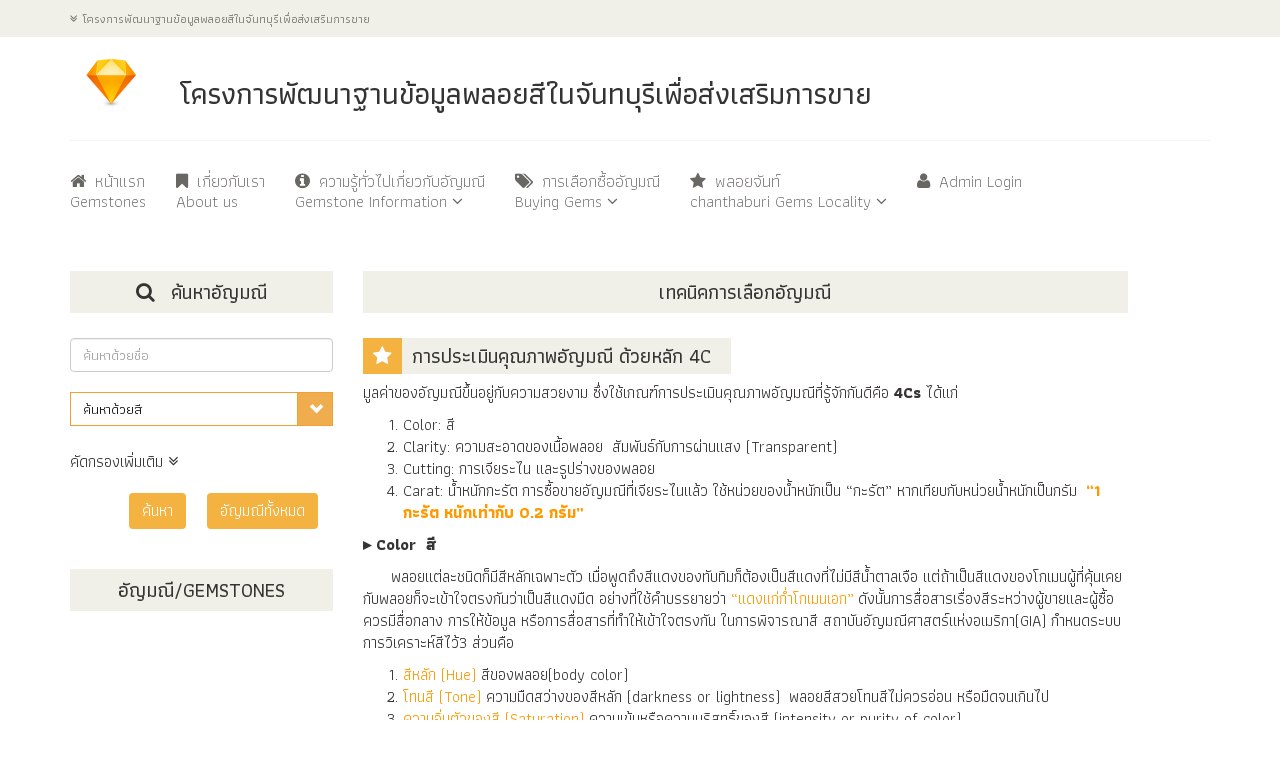

--- FILE ---
content_type: text/html; charset=UTF-8
request_url: http://ploychan.chanthaburi.buu.ac.th/ploychan/gem_technique.php
body_size: 10737
content:
<!DOCTYPE html>
<html lang="en">
<head>
    <meta charset="utf-8">
    <meta name="viewport" content="width=device-width, initial-scale=1.0">
    <meta name="description" content="">
    <meta name="author" content="">
    <title>PloyChan</title>
    <link href="css/bootstrap.min.css" rel="stylesheet">
    <link href="css/font-awesome.min.css" rel="stylesheet">
    <link href="css/prettyPhoto.css" rel="stylesheet">
    <link href="css/price-range.css" rel="stylesheet">
    <link href="css/animate.css" rel="stylesheet">
	<link href="css/main.css" rel="stylesheet">
	<link href="css/responsive.css" rel="stylesheet">
    <!--[if lt IE 9]>
    <script src="js/html5shiv.js"></script>
    <script src="js/respond.min.js"></script>
    <![endif]-->
    <link rel="shortcut icon" href="images/ico/favicon.ico">
    <link rel="apple-touch-icon-precomposed" sizes="144x144" href="images/ico/apple-touch-icon-144-precomposed.png">
    <link rel="apple-touch-icon-precomposed" sizes="114x114" href="images/ico/apple-touch-icon-114-precomposed.png">
    <link rel="apple-touch-icon-precomposed" sizes="72x72" href="images/ico/apple-touch-icon-72-precomposed.png">
    <link rel="apple-touch-icon-precomposed" href="images/ico/apple-touch-icon-57-precomposed.png">
    <link href="https://fonts.googleapis.com/css?family=Athiti" rel="stylesheet">
</head><!--/head-->
<body>
  <header id="header"><!--header-->
  <div class="header_top"><!--header_top-->
    <div class="container">
      <div class="row">
        <div class="col-sm-6">
          <div class="contactinfo">
            <ul class="nav nav-pills">
              <!-- <li><a href="#"><i class="fa fa-phone"></i> +2 95 01 88 821</a></li> -->
              <li><a href="#"><i class="fa fa-angle-double-down"></i> โครงการพัฒนาฐานข้อมูลพลอยสีในจันทบุรีเพื่อส่งเสริมการขาย</a></li>
            </ul>
          </div>
        </div>

      </div>
    </div>
  </div><!--/header_top-->

  <div class="header-middle"><!--header-middle-->
    <div class="container">
      <div class="row">
        <div class="col-sm-1">
          <div class="logo pull-left">
            <a href="index.php"><img src="images/home/gem_di2.png" alt="" /></a>
          </div>
        </div>
        <div class="col-sm-10">
          <div class="pull-left">
            <h2>โครงการพัฒนาฐานข้อมูลพลอยสีในจันทบุรีเพื่อส่งเสริมการขาย</h2>
          </div>
        </div>
      </div>
    </div>
  </div><!--/header-middle-->

  <div class="header-bottom"><!--header-bottom-->
    <div class="container">
      <div class="row">
        <div class="col-sm-12">
          <div class="navbar-header">
            <button type="button" class="navbar-toggle" data-toggle="collapse" data-target=".navbar-collapse">
              <span class="sr-only">Toggle navigation</span>
              <span class="icon-bar"></span>
              <span class="icon-bar"></span>
              <span class="icon-bar"></span>
            </button>
          </div>
          <div class="mainmenu pull-left">

            <ul class="nav navbar-nav collapse navbar-collapse">
              <li><a href="index.php"><i class="fa fa-home"></i> &nbsp;หน้าแรก <br>Gemstones</a></li>
              <li><a href="about.php"><i class="fa fa-bookmark"></i> &nbsp;เกี่ยวกับเรา <br>About us</a></li>

              <li class="dropdown"><a href="gem_info.php"><i class="fa fa-info-circle"></i> &nbsp;ความรู้ทั่วไปเกี่ยวกับอัญมณี <br>Gemstone Information<i class="fa fa-angle-down"></i></a>
                <ul role="menu" class="sub-menu">
                  <li id="Definition" ><a href="gem_info.php#section1">อัญมณีคืออะไร (Gemstone Definition)</a></li>
                  <li id="Classification"><a href="gem_info.php#section2">การแบ่งกลุ่มอัญมณี (Gemstone Classification)</a></li>
                  <li id="Properties"><a href="gem_info.php#section3">คุณสมบัติทางอัญมณี (Gemological Properties)</a>
                    <ul class="sub-menu1">
                      <li><a href="gem_info.php#section3">&#8227; ค่าความถ่วงจำเพาะ (Specific Gravity)</a></li>
                      <li><a href="gem_info.php#section3">&#8227; ค่าดัชนีหักเห (Refractive Index)</a></li>
                      <li><a href="gem_info.php#section3">&#8227; ลักษณะทางแสง (Optic Character)</a></li>
                      <li><a href="gem_info.php#section3">&#8227; มลทินภายใน (Inclusion)</a></li>
                    </ul>
                  </li>
                  <!-- <li id="Enhancement"><a href="gem_info.php#section4">การปรับปรุงคุณภาพอัญมณี (Gemstone Enhancement)</a>
                    <ul class="sub-menu1">
                      <li><a href="#">&#8227; การเผา (Heat Treatment)</a></li>
                      <li><a href="#">&#8227; การฉายรังสี (Irradiation)</a></li>
                      <li><a href="#">&#8227; การย้อม (Dyeing)</a></li>
                      <li><a href="#">&#8227; การอุดรอยแตก (Fracture Filling)</a></li>
                    </ul>
                  </li> -->
                </ul>
              </li>

              <li class="dropdown"><a href="gem_technique.php"><i class="fa fa-tags"></i> &nbsp;การเลือกซื้ออัญมณี <br>Buying Gems<i class="fa fa-angle-down"></i></a>
                <ul role="menu" class="sub-menu">
                  <li id="4C"><a href="gem_technique.php#section1">การประเมินคุณภาพอัญมณีด้วยหลัก 4C</a>
                    <ul class="sub-menu1">
                      <li><a href="gem_technique.php#section1">&#8227; สี (Color)</a></li>
                      <li><a href="gem_technique.php#section1">&#8227; ความสะอาด (Clarity)</a></li>
                      <li><a href="gem_technique.php#section1">&#8227; การเจียระไน (Cutting)</a></li>
                      <li><a href="gem_technique.php#section1">&#8227; น้ำหนักกะรัต (Carat Weight)</a></li>
                    </ul>
                  </li>
                  <!-- <li id="Certificate"><a href="gem_technique.php#section2">ใบรับรองอัญมณี (Gemstone Certificate)</a></li> -->
                  <li id="Confidence"><a href="gem_technique.php#section3">ความเชื่อมั่นในร้านค้า</a>
                    <ul class="sub-menu1">
                      <li><a href="gem_technique.php#section3">&#8227; Buy with Confidence</a></li>
                      <li><a href="gem_technique.php#section3">&#8227; พลอยจันท์ (PloyChan)</a></li>
                    </ul>
                  </li>
                </ul>
              </li>

              <li class="dropdown"><a href="chanthaburi_gem.php"><i class="fa fa-star"></i> &nbsp;พลอยจันท์ <br>chanthaburi Gems Locality<i class="fa fa-angle-down"></i></a>
                <ul role="menu" class="sub-menu">
                  <li id="Chan_gem" ><a href="chanthaburi_gem.php#section1">จันทบุรี : นครอัญมณี  (Chanthaburi: City of Gems)</a></li>
                  <li id="Ploychan"><a href="chanthaburi_gem.php#section2">พลอยจันท์ (Chanthaburi: Gemstones, Gems Deposits)</a></li>
                  <li id="sightseeing"><a href="chanthaburi_gem.php#section3">ท่องเที่ยวจันทบุรี (Chanthaburi: Sightseeing)</a></li>
                </ul>
              </li>
              <li><a href="login.php"><i class="fa fa-user"></i> &nbsp;Admin Login</a></li>
            </ul>
          </div>
        </div>

      </div>
    </div>
  </div><!--/header-bottom-->
</header><!--/header-->
  <section>
    <div class="container">
      <div class="row">
        <div class="col-sm-3">
          <div class="left-sidebar">
            <div class="contact-form">
    <div class="step-one">
      <h3 class="heading text-center"><i class="fa fa-search"></i> &nbsp;&nbsp;ค้นหาอัญมณี</h3>
    </div>
      <form id="search-form" class="contact-form row" name="contact-form" action="search_gem.php"  method="post">
        <div class="form-group col-md-12">
          <input type="text" autocomplete="off"  name="uid" id="uid" list="gems" class="form-control" placeholder="ค้นหาด้วยชื่อ" >
          <div class="list-gemstone" id="suggesstion-box"></div>
        </div>
        <div class="form-group col-md-12">
          <a class="btn btn-warning btn-select btn-select-light">
              <input type="hidden" class="btn-select-input" id="color_input" name="color_input" value="" />
              <span class="btn-select-value">ค้นหาด้วยสี</span>
              <span class='btn-select-arrow glyphicon glyphicon-chevron-down'></span>
              <ul>
                
                  <li id="C22">Dark Red</li>
                
                  <li id="C1">Violetish blue</li>
                
                  <li id="C2">Blue</li>
                
                  <li id="C3">Purple</li>
                
                  <li id="C4">Red</li>
                
                  <li id="C5">Green</li>
                
                  <li id="C6">Orange</li>
                
                  <li id="C7">Violet</li>
                
                  <li id="C8">Pink</li>
                
                  <li id="C9">Yellow</li>
                
                  <li id="C10">Various color</li>
                
                  <li id="C11">Colorless</li>
                
                  <li id="C12">Brown</li>
                
                  <li id="C13">Reddish Orange</li>
                
                  <li id="C14">Black</li>
                
                  <li id="C15">Grey</li>
                
                  <li id="C16">White</li>
                
                  <li id="C17">Color shift effect</li>
                
                  <li id="C18">Color change effect</li>
                
                  <li id="C19">Star, Asterism</li>
                
                  <li id="C21">Lridescence</li>
                
                  <li id="C20">Cat eye, chatoyancy</li>
                
                  <li id="C41">ชมพู</li>
                
                  <li id="C42">Labradorescence </li>
                
                  <li id="C43"></li>
                
                  <li id="C44">Yellowish Green</li>
                
                  <li id="C45">aventurescence</li>
                
                  <li id="C46">greenish blue
</li>
                
                  <li id="C47">bluish green</li>
                
                  <li id="C48">purplish red</li>
                
              </ul>
          </a>
        </div>

        <div class="form-group col-md-12">
        <a href="#" id="filter-btn" onclick="toggle_visibility('demo')">คัดกรองเพิ่มเติม  <i class="fa fa-angle-double-down"></i></button>
        </div>

          <div id="demo" style="display: none;" class="form-group col-md-12">
                     <div class="price-range">
         							<div class="well text-center">
                      <p class="pull-left">Specific Gravity</p>
         								 <input type="text"  style="width:200px"class="span" value="" data-slider-min="0" data-slider-max="8" data-slider-step="1" data-slider-value="[0,3]" name="sl1" id="sl1" ><br />
         								 <p class="pull-left">0.00</p> <p class="pull-right">8.00</p>
         							</div>
         						</div>
                    <div class="price-range">
                     <div class="well text-center">
                       <p class="pull-left">Refractive Index</p>
                        <input type="text" style="width:200px" class="span" value="" data-slider-min="0" data-slider-max="3" data-slider-step="1" data-slider-value="[0,1]" name="sl2" id="sl2" ><br />
                        <p class="pull-left">0.00</p> <p class="pull-right">3.00</p>
                     </div>
                   </div>
                 </div>


        <div class="form-group col-md-12 ">
          <div class="col-md-6">
            <input type="submit" name="submit" class="btn btn-basic pull-right" value="ค้นหา">
          </div>
          <div class="col-md-6">
            <input type="button" onclick="location.href='gems-list.php';"class="btn btn-basic pull-right" value="อัญมณีทั้งหมด">
          </div>
          <!-- <div class="col-md-6">
            <input type="button" onclick="myfunction()" class="btn btn-basic pull-right" value="test">
          </div> -->
        </div>
      </form>
  </div>
  <div class="step-one">
    <h3 class="heading text-center">อัญมณี/GEMSTONES</h3>
  </div>
  <div class="response-area">
    <ul class="media-list">
          </ul>
  </div><!--/Response-area-->
          </div>
        </div>

        <div class="col-sm-8 padding-right">
          <div class="step-one">
            <h3 class="heading text-center">เทคนิคการเลือกอัญมณี</h3>
          </div>

            <section id="section1">
              <div class="content-header">
                <i class="fa fa-star"></i>การประเมินคุณภาพอัญมณี ด้วยหลัก 4C
              </div>

              <p><br><br>มูลค่าของอัญมณีขึ้นอยู่กับความสวยงาม ซึ่งใช้เกณฑ์การประเมินคุณภาพอัญมณีที่รู้จักกันดีคือ<b> 4Cs </b>ได้แก่</p>
              <ol>
              <li>Color: สี</li>
              <li>Clarity: ความสะอาดของเนื้อพลอย &nbsp;สัมพันธ์กับการผ่านแสง (Transparent)</li>
              <li>Cutting: การเจียระไน และรูปร่างของพลอย</li>
              <li>Carat: น้ำหนักกะรัต&nbsp;การซื้อขายอัญมณีที่เจียระไนแล้ว ใช้หน่วยของน้ำหนักเป็น &ldquo;กะรัต&rdquo; หากเทียบกับหน่วยน้ำหนักเป็นกรัม&nbsp; <span style="color: #ff9900;"><strong>&ldquo;1 </strong><strong>กะรัต หนักเท่ากับ </strong><strong>0.2 </strong><strong>กรัม</strong><strong>&rdquo;</strong></span></li>
              </ol>
              <p><strong>&#9656; Color&nbsp; </strong><strong>สี</strong></p>
              <p>&nbsp;&nbsp;&nbsp;&nbsp;&nbsp;&nbsp;&nbsp;พลอยแต่ละชนิดก็มีสีหลักเฉพาะตัว เมื่อพูดถึงสีแดงของทับทิมก็ต้องเป็นสีแดงที่ไม่มีสีน้ำตาลเจือ แต่ถ้าเป็นสีแดงของโกเมนผู้ที่คุ้นเคยกับพลอยก็จะเข้าใจตรงกันว่าเป็นสีแดงมืด อย่างที่ใช้คำบรรยายว่า <span style="color: #ff9900;">&ldquo;แดงแก่ก่ำโกเมนเอก&rdquo;&nbsp;</span>ดังนั้นการสื่อสารเรื่องสีระหว่างผู้ขายและผู้ซื้อควรมีสื่อกลาง การให้ข้อมูล หรือการสื่อสารที่ทำให้เข้าใจตรงกัน ในการพิจารณาสี สถาบันอัญมณีศาสตร์แห่งอเมริกา(GIA) กำหนดระบบการวิเคราะห์สีไว้3 ส่วนคือ</p>
              <ol>
              <li><span style="color: #ff9900;">สีหลัก (Hue)</span> สีของพลอย(body color)</li>
              <li><span style="color: #ff9900;">โทนสี (Tone)</span> ความมืดสว่างของสีหลัก (darkness or lightness)&nbsp; พลอยสีสวยโทนสีไม่ควรอ่อน หรือมืดจนเกินไป</li>
              <li><span style="color: #ff9900;">ความอิ่มตัวของสี (Saturation)</span> ความเข้มหรือความบริสุทธิ์ของสี (intensity or purity of color)</li>
              </ol>
              <p>&nbsp;&nbsp;&nbsp;&nbsp;&nbsp;&nbsp;&nbsp;การพิจารณาสีอัญมณีควรใช้แสงไฟที่มีสีใกล้เคียงกับแสงอาทิตย์ (แสงขาว : Daylight) สามารถใช้หลอดไฟแสงเดย์ไลท์ (6500K Daylight) ในการดูสีอัญมณีได้ โดยเราดูทางด้านหน้าอัญมณี</p>
              <p>&nbsp;&nbsp;&nbsp;&nbsp;&nbsp;&nbsp;&nbsp;หากเป็นพลอยที่แสดงปรากฏการณ์ทางแสง เช่น พลอยตาแมว พลอยสตาร์ ก็ควรเลือกเม็ดที่เห็นปรากฏการณ์ทางแสงได้ชัดเจน อยู่กลางเม็ดพลอย</p>
              <p>&nbsp;&nbsp;&nbsp;&nbsp;&nbsp;&nbsp;&nbsp;สีมีความสำคัญที่สุดในการจัดลำดับคุณภาพพลอย(colored stone grading)โดยประเมินคุณภาพและมูลค่าจากสีและความเข้มของสี ทั้งนี้<span style="color: #ff9900;">ไม่มีเกณฑ์การเลือกสีสำหรับพลอยแต่ละชนิดอย่างชัดเจนและเป็นสากลเหมือนอย่างเพชร&nbsp;</span>บริษัทผู้ซื้อ-ผู้ขาย เป็นผู้กำหนดรหัสสินค้าและระดับคุณภาพเอง เช่น website Sell my diamond ประกาศรับซื้อไพลิน โดยกำหนดระดับคุณภาพเป็น 4 ระดับคือ Fair, Good, Better และ Gem Fine &nbsp;</p>
              <center>
                <img src="images/gem_technique_page/1.jpg" alt=""  width="500">
              </center>
              <center>
                <a href="https://www.sell-my-diamonds.com/home/sell-my-gems/sell-my-sapphires/">www.sell-my-diamonds.com/home/sell-my-gems/sell-my-sapphires</a>
              </center>

              <p><br><br>&nbsp;&nbsp;&nbsp;&nbsp;&nbsp;&nbsp;&nbsp;ในขณะที่ร้านค้าอื่นก็กำหนดระดับสีที่แตกต่างออกไป&nbsp;เช่น<span style="text-decoration: underline; color: #0000ff;"> <a style="color: #0000ff; text-decoration: underline;" href="http://www.judypscp.com">www.judypscp.com</a> </span>มีชื่อระดับ Better เหมือนกับ <span style="color: #0000ff;"><span style="text-decoration: underline;"><a style="color: #0000ff; text-decoration: underline;" href="http://www.sell-my-diamonds.com/">www.sell-my-diamonds.com</a></span>&nbsp;</span>แต่เมื่อดูสีแล้วพบว่าสีต่างกัน</p>
              <center>
                <img src="images/gem_technique_page/2.jpg" alt=""  width="500">
              </center>
              <p><br><br>&nbsp;&nbsp;&nbsp;&nbsp;&nbsp;&nbsp;&nbsp;ตัวอย่างการกำหนดชื่อทางการค้าของโทแพซเป็นสีสกายบลู(sky blue) &nbsp;เบเบี้สวิสบลู (baby swiss blue) สวิสบลู (swiss blue) ลอนดอนบลู (London blue) &nbsp;ทาง <a href="http://www.dazzlingjewellers.co.za/"><span style="text-decoration: underline; color: #0000ff;">www.dazzlingjewellers.co.za</span></a> เปรียบเทียบกับการจัดรหัสแบบเกรดบี (Grade B) เกรดเอ (Grade A) จนถึงเกรดเจม (Grade GEM) ของnavneetgems &nbsp;ทาง <span style="text-decoration: underline; color: #0000ff;"><a style="color: #0000ff; text-decoration: underline;" href="http://www.navneetgems.com/aquamarine-color-chart-navneet-gems/">www.navneetgems.com/aquamarine-color-chart-navneet-gems</a></span></p>
              <center>
                <img src="images/gem_technique_page/3.jpg" alt=""  width="500">
              </center>
              <center>
                <img src="images/gem_technique_page/4.jpg" alt=""  width="500">
              </center>
              <p><br><br>&nbsp;&nbsp;&nbsp;&nbsp;&nbsp;&nbsp;&nbsp;ตัวอย่างการกำหนดรหัสทางการค้าของไอโอไลต์ โดยใช้สีเป็นเกณฑ์เทียบกับเกรดที่กำหนดของ <span style="text-decoration: underline;"><span style="color: #0000ff;"><a style="color: #0000ff; text-decoration: underline;" href="http://www.navneetgems.com/iolite-colors-navneet-gems">www.navneetgems.com/iolite-colors-navneet-gems</a></span></span> กำหนดไว้ 4ระดับคือ</p>
              <ul>
              <li><span style="color: #ff9900;">- เกรดบี (Grade B)</span>ไอโอไลต์โทนเข้มเกือบดำ</li>
              <li><span style="color: #ff9900;">- เกรดเอ (Grade A)</span> ไอโอไลต์สีอ่อน</li>
              <li><span style="color: #ff9900;">- เกรดดับเบิลเอ (Grade AA)</span> ไอโอไลต์สีเทาถึงม่วงโทนปานกลาง</li>
              <li><span style="color: #ff9900;">- เกรดทริปเปิลเอ (Grade AA)</span> ไอโอไลต์สีดีที่สุด (Top Color)</li>
              </ul>
              <center>
                <img src="images/gem_technique_page/5.jpg" alt=""  width="500">
              </center>
              <p><br><br>&nbsp;&nbsp;&nbsp;&nbsp;&nbsp;&nbsp;&nbsp;ตัวอย่างชื่อทางการค้าของซิทริน โดยใช้สีเป็นเกณฑ์เผยแพร่ที่ <span style="text-decoration: underline;"><span style="color: #0000ff;"><a style="color: #0000ff; text-decoration: underline;" href="http://www.navneetgems.com/palmeira-madeira-and-golden-citrine_-navneet-gems/">http://www.navneetgems.com/palmeira-madeira-and-golden-citrine_-navneet-gems/</a></span></span>&nbsp;มี 3 สีคือ</p>
              <ol>
              <li>Palmeria Citrine ใช้เรียกซิทรินสีส้ม</li>
              <li>Madeira Citrine ใช้เรียกซิทรินสีส้มแดง-น้ำตาลแดง</li>
              <li>Golden Citrine ใช้เรียกซิทรินสีเหลืองทอง</li>
              </ol>
              <center>
                <img src="images/gem_technique_page/6.jpg" alt=""  width="500">
              </center>
              <p><br><br>&nbsp;&nbsp;&nbsp;&nbsp;&nbsp;&nbsp;&nbsp;นอกจากการกำหนดชื่อสีของพลอยแต่ละชนิดเพื่อการสื่อสารสีพลอยของผู้ขาย-ผู้ซื้อให้ให้ตรงกันแล้ว สีพลอยก็มีผลต่อราคาด้วย ห้องปฏิบัติการตรวจสอบอัญมณีที่มีการระบุชื่อสีเฉพาะก็จัดทำชื่อสี-ข้อมูลคำจำกัดความชื่อสีเผยแพร่ให้ลูกค้า-ผู้ใช้ใบรับรองอัญมณี(Gemstone Certificate) หรือที่เรียกกันว่าใบเซอร์ มีความเข้าใจถึงหลักเกณฑ์การระบุชื่อสีทางการค้าของห้องปฏิบัติการตรวจสอบอัญมณีนั้น ๆ ซึ่งเกณฑ์ของแต่ละห้องปฏิบัติการก็มีทั้งคล้ายและต่างกันเล็กน้อย เช่น ห้องปฏิบัติการโลตัส (Lotus Gemology)กำหนดชนิดสี (Color Types) ของทับทิมและแซฟไฟร์ และระดับโทน (Tone Scale)ของไพลิน ไว้ที่เวปไซต์ของห้องปฏิบัติการโลตัส <span style="text-decoration: underline;"><span style="color: #0000ff;"><a style="color: #0000ff; text-decoration: underline;" href="http://www.lotusgemology.com/">www.lotusgemology.com</a></span></span></p>
              <center>
                <img src="images/gem_technique_page/7.jpg" alt=""  width="700">
              </center>
              <center>
                <img src="images/gem_technique_page/8.jpg" alt=""  width="700">
              </center>

              <p><br><br><strong>&#9656; Clarity&nbsp; </strong><strong>ความสะอาดของเนื้อพลอย</strong></p>
              <p>&nbsp;&nbsp;&nbsp;&nbsp;&nbsp;&nbsp;&nbsp;ความสะอาดของเนื้อพลอย สัมพันธ์กับการผ่านแสง (Transparent) พลอยที่มีมลทิน(inclusion) ในเนื้อจะทำให้มีลักษณะขุ่นมัวมากขึ้นตามปริมาณมลทิน ทั้งนี้เป็นเรื่องปกติที่พลอยจะมีมลทิน</p>
              <p><span style="color: #ff9900;">Inclusion</span> คือสิ่งที่พบในเนื้อพลอย อาจเป็นผลึกแร่ ของเหลว ช่องว่าง รอยแตกในเนื้อพลอย หรือร่องรอยการเจริญเติบโตของผลึก</p>
              <ul>
              <li><span style="text-decoration: underline;">ข้อดีของ inclusion</span> คือใช้เป็นข้อบ่งชี้ว่าเป็นพลอยธรรมชาติ พลอยสังเคราะห์ พลอยผ่านการปรับปรุงคุณภาพ หรือแหล่งที่มาของพลอย</li>
              <li><span style="text-decoration: underline;">ข้อเสียของการมี inclusion</span>ในพลอยจำนวนมากคือทำให้พลอยมีความขุ่นมัว หรือinclusion ที่เป็นผลึกสีเข้มจะเห็นได้เด่นชัดจึงลดความสวยงามของพลอยลง ในภาษาไทยจึงเรียกinclusionว่ามลทิน แต่ก็มีinclusionบางลักษณะที่ทำให้พลอยมีมูลค่าเพิ่มขึ้น เนื่องจากทำให้พลอยแสดงปรากฏการณ์ทางแสง เช่น พลอยสตาร์ พลอยตาแมว หรือพลอยที่เห็นลักษณะระยิบระยับเนื่องจากมีมลทินแร่ขนาดเล็กที่สะท้อนแสงได้</li>
              </ul>

              <p><br><strong>&#9656; Cutting&nbsp; </strong><strong>การเจียระไน และรูปร่างของพลอย</strong></p>
              <p>&nbsp;&nbsp;&nbsp;&nbsp;&nbsp;&nbsp;&nbsp;ความสวยงามของพลอยส่วนหนึ่งเกิดจากการกำหนดรูปร่างและเจียระไนที่ได้สัดส่วน เราจะไม่เห็นปรากฏการณ์ทางแสงของพลอยสตาร์ พลอยตาแมว ถ้าไม่เจียระไนแบบหลังเบี้ย การเจียระไนสัมพันธ์กับน้ำหนักพลอยซึ่งจัดว่ามีความสำคัญเป็นอันมากเพราะการซื้อขายพลอยนั้นใช้น้ำหนักในการคำนวณราคา ช่างเจียระไนจะเจียระไนเพื่อรักษาน้ำหนักพลอยเป็นหลัก ปัจจุบันมีการใช้โปรแกรมการออกแบบเหลี่ยมเจียระไนเพื่อเน้นความสวยงาม ให้พลอยแสดงประกายมากที่สุด หรือทำให้เห็นเป็นรูปจากทางด้านหน้าพลอยโดยใช้พลอยที่มีราคาไม่สูง มีขนาดใหญ่</p>

              <p><br><strong>&#9656; Carat&nbsp; </strong><strong>น้ำหนักกะรัต</strong></p>
              <p>&nbsp;&nbsp;&nbsp;&nbsp;&nbsp;&nbsp;&nbsp;การซื้อขายอัญมณีที่เจียระไนแล้ว ใช้หน่วยของน้ำหนักเป็น <span style="color: #ff9900;">&ldquo;กะรัต&rdquo;</span> หากเทียบกับหน่วยน้ำหนักเป็นกรัม&nbsp;<span style="color: #ff9900;"> &ldquo;<span lang="TH">1 </span><span lang="TH">กะรัต หนักเท่ากับ </span><span lang="TH">0.2 </span><span lang="TH">กรัม</span>&rdquo;&nbsp;</span>การซื้อขายพลอยทั่วไปนั้นใช้น้ำหนักในการคำนวณราคา บอกราคาต่อหนึ่งกะรัต เช่น พลอยกะรัตละ 100 บาท ถ้าพลอยหนัก 0.5 กะรัต พลอยเม็ดนี้ก็จะราคา 50 บาท ทั้งนี้ราคาต่อกะรัตของพลอยก็ไม่ได้เท่ากันทุกขนาด อัตราราคาจะเพิ่มขึ้นตามขนาด ความหายากและความต้องการของตลาด</p>
              <p>&nbsp;&nbsp;&nbsp;&nbsp;&nbsp;&nbsp;&nbsp;ตัวอย่างราคาพลอยชนิดเดียวกันที่มีน้ำหนักไม่เท่ากัน ราคาจะเพิ่มทวีคูณเนื่องจากพลอยขนาดใหญ่จะพบได้ยากกว่าพลอยขนาดเล็ก</p>
              <center>
                <table style="width: 517px; height: 127px;">
                <tbody>
                <tr style="height: 35px;">
                <td style="width: 200.71875px; height: 35px;">
                <div><span lang="TH">น้ำหนักต่อเม็ด </span><span lang="TH">1-2 </span><span lang="TH">กะรัต</span></div>
                </td>
                <td style="width: 301.28125px; height: 35px;">
                <div><span lang="TH">ราคากะรัตละ </span><span lang="TH">100 </span><span lang="TH">บาท</span></div>
                </td>
                </tr>
                <tr style="height: 35px;">
                <td style="width: 200.71875px; height: 35px;">
                <div><span lang="TH">น้ำหนักต่อเม็ด </span><span lang="TH">3-5 </span><span lang="TH">กะรัต</span></div>
                </td>
                <td style="width: 301.28125px; height: 35px;">
                <div><span lang="TH">ราคากะรัตละ </span><span lang="TH">1</span>,0<span lang="TH">00 </span><span lang="TH">บาท</span></div>
                </td>
                </tr>
                <tr style="height: 35px;">
                <td style="width: 200.71875px; height: 35px;">
                <div><span lang="TH">น้ำหนักต่อเม็ด&nbsp;</span>5-7 กะรัต</div>
                </td>
                <td style="width: 301.28125px; height: 35px;">&nbsp;<span lang="TH">ราคากะรัตละ&nbsp;</span>5,0<span lang="TH">00 </span><span lang="TH">บาท</span></td>
                </tbody>
                </table>
              </center>
              <p><br>&nbsp;&nbsp;&nbsp;&nbsp;&nbsp;&nbsp;&nbsp;ตัวอย่างเอกสารแนะนำการซื้อทับทิมโดยพิจารณาหลัก 4Cs</p>
              <center>
                <img src="images/gem_technique_page/9.jpg" alt=""  width="700">
              </center>
              <p><br><br><br></p>

            </section>

            <!-- <section id="section2">
              <div class="content-header">
                <i class="fa fa-star"></i>ใบรับรองอัญมณี
              </div>
              <br>
              <br>
              <br>
              <br>
              <br>
              <br>
            </section> -->

            <section id="section3">
              <div class="content-header">
                <i class="fa fa-star"></i>ความเชื่อมั่นในร้านค้า
              </div>
              <h4><br><br><br><strong>&#9656; Buy with Confidence</strong></h4>
              <p>การจัดทำมาตรฐานพลอยสีเพื่อรับประกันคุณภาพ โดยการจัดให้มีตราสัญลักษณ์ร้านค้าให้เป็นที่ยอมรับ และการให้ใบรับรองคุณภาพและมาตรฐานร้านค้าเพื่ออำนวยความสะดวกในการซื้อขายด้วยความมั่นใจ (Buy with Confident) เพื่อสร้างความมั่นใจแก่ผู้บริโภค และป้องกันการหลอกลวง</p>
              <p><span style="color: #ff9900;"><strong>โครงการซื้อด้วยความมั่นใจ </strong><strong>Buy With Confidence: BWC</strong></span>&nbsp;เพื่อเป็นการสนับสนุนผู้ซื้อที่ต้องการสินค้าอัญมณีและเครื่องประดับมาตรฐาน สามารถซื้อสินค้าได้อย่างมั่นใจมากยิ่งขึ้น</p>
              <p>สถาบันวิจัยและพัฒนาอัญมณีและเครื่องประดับแห่งชาติ (องค์การมหาชน) &nbsp;ได้จัดทำโครงการซื้อด้วยความมั่นใจ Buy With Confidence: BWC&nbsp;เพื่อเป็นการสนับสนุนผู้ซื้อที่ต้องการสินค้าอัญมณีและเครื่องประดับมาตรฐาน สามารถซื้อสินค้าได้อย่างมั่นใจมากยิ่งขึ้น&nbsp; และเพื่อสร้างมาตรฐานและความเชื่อมั่นต่ออุตสาหกรรมอัญมณีและเครื่องประดับ ซึ่งจะช่วยส่งเสริมภาพลักษณ์ของผู้ประกอบการที่เข้าร่วมโครงการ และจำหน่ายสินค้าได้ง่ายขึ้นผ่านระบบ QR CODE</p>
              <p><span style="text-decoration: underline;"><span style="color: #0000ff;"><a style="color: #0000ff; text-decoration: underline;" href="http://www.bwc.git.or.th">www.bwc.git.or.th</a></span></span></p>
              <p>โดยมีเงื่อนไขการใช้ตราสัญลักษณ์คือ</p>
              <ol>
              <li>ตราสัญลักษณ์จะอนุญาตให้เฉพาะร้านค้า ผู้ประกอบการที่ร่วมโครงการเท่านั้น ไม่สามารถที่จะถ่ายโอนสิทธิแก่ นิติบุคคล หรือบุคคลใดได้ โดยมีระยะเวลาการใช้ ซึ่งดูตามประกาศเพิ่มเติมของสถาบันในแต่ละปี ในปีแรกนี้สิ้นสุด ณ วันที่ 31 ธันวาคม 2561</li>
              <li>ตราสัญลักษณ์ BWC จะมอบให้กับร้านค้า ผู้ประกอบการที่ร่วมโครงการ และมีสินค้าผลิตภัณฑ์อัญมณี โลหะมีค่า และเครื่องประดับ ตั้งแต่ 1 ชิ้นขึ้นไปที่ได้รับใบรับรองจากสถาบัน</li>
              </ol>

              <p><em><strong>หมายเหตุ:</strong> BWC มิใช่การรับรองร้านค้า หรือ การรับรองราคาสินค้า ดังนั้นผู้ซื้อและผู้ขายควรทำความเข้าใจให้ถูกต้องก่อนการตัดสินใจซื้อ</em></p>
              <center>
                <img src="images/gem_technique_page/10.jpg" alt="" width="350">
                <img src="images/gem_technique_page/11.jpg" alt=""  width="350">
              </center>
              <center>
                <p>ตราสัญลักษณ์  Buy With Confidence: BWC</p>
              </center>
              <h4><br><br><strong>&#9656; ตราสัญลักษณ์ของแบรนด์พลอยจันท์ (PloyChan)</strong></h4>
              <center>
                <img src="images/gem_technique_page/12.jpg" alt=""  width="300">
              </center>
              <p><br>&nbsp;&nbsp;&nbsp;&nbsp;&nbsp;&nbsp;&nbsp;ตราสัญลักษณ์แบรนด์พลอยจันท์จัดทำขึ้นเพื่อให้ผู้ค้าอัญมณีและเครื่องประดับจังหวัดจันทบุรีใช้ในการเดินทางไปขายอัญมณีและเครื่องประดับในต่างประเทศเมื่อมีการจัดงานในลักษณะคาราวานสินค้า</p>
              <p><br>&nbsp;&nbsp;&nbsp;&nbsp;&nbsp;&nbsp;&nbsp;<b>ตราสัญลักษณ์ของแบรนด์พลอยจันท์ ประกอบด้วยส่วนสำคัญ 2 ส่วน คือ</b></p>
              <ol>
              <li><strong>สัญลักษณ์แบบอักษร (LOGOTYPE)&nbsp;</strong>แสดงถึงบุคลิกภาพของแบรนด์ที่มีสเน่ห์ มีรสนิยมดูอ่อนช้อยงดงามบ่งบอกถึงงานที่มีความปราณีต</li>
              <li><strong>รูปสัญลักษณ์ (LOGO SYMBOL)</strong> เป็นรูปที่เป็นภาพรวมของสัญลักษณ์ ได้แก่
              <ol start="1">
              <li><span style="color: #ff9900;">สัญลักษณ์ลายกนกที่เรียงตัวเป็นรูปกระจัง</span><strong>&nbsp;</strong>แสดงถึงความเป็นไทยความปราณีตความมี อารยธรรมความหรูหราสง่างามโดยลายกนกนี้ได้มีการออกแบบให้เป็นตัวพี (P)และซี (C)ซึ่งก็คือ&ldquo;Ploy&rdquo;&nbsp;&nbsp;&nbsp; &ldquo;Chan&rdquo;แสดงความเป็นแบรนด์ของจันทบุรี ซึ่งกลมกลืนร่วมสมัยกับปัจจุบันยุค</li>
              <li><span style="color: #ff9900;">สัญลักษณ์จุดสีเหลืองที่เรียงตัวกัน 9 จุด</span><strong>&nbsp;</strong>มีลักษณะหมุนดูเป็นประกายแสดงความก้าวหน้าการพัฒนาไปอย่างยั่งยืน</li>
              <li><span style="color: #ff9900;">สี 3 สี</span><strong>&nbsp;</strong>ประกอบด้วย&ldquo;สีน้ำเงิน&rdquo; &ldquo; สีเหลือง&rdquo; และ&ldquo;สีแดง&rdquo; สื่อถึงพลอยที่มีมากและมีชื่อเสียงของจันทบุรีคือ&ldquo;ไพลิน&rdquo; &ldquo;บุษราคัม&rdquo; และ&ldquo;ทับทิมสยาม&rdquo; ซึ่งกลุ่มสีทั้งหมดนั้นเรียงรายตัวเสมือนการเข้าตัวเรือนของเม็ดพลอย</li>
              <li><span style="color: #ff9900;">ทิศทางของรูปสัญลักษณ์</span><strong>&nbsp;</strong>มีลักษณะแผ่กระจาย (Radius) แต่ก็พุ่งเข้าสู่ศูนย์กลางซึ่งแสดงยุทธศาสตร์ของจันทบุรีคือเป็นเมืองอัญมณีเป็นศูนย์กลางการค้าการแลกเปลี่ยนการแปรรูปการส่งออกอัญมณี</li>
              </ol>
              </li>
              <li><strong>คำขยายแบรนด์ (Brand Identifier)</strong> คำว่า&ldquo;Glamourously Elegant Gems &amp; Jewelry of Chanthaburi Thailand&rdquo; หมายถึง&ldquo;พลอยจันท์เป็นแบรนด์ของความเปล่งประกาย เจิดจรัส ปราณีตละเอียดละออ&rdquo; ซึ่งมาจากจังหวัดจันทบุรีในประเทศไทย</li>
              <li><span style="color: #ff9900;"><span style="color: #000000;"><strong>ข้อความสนับสนุนแบรนด์ (Brand Statement)</strong></span>&nbsp;</span>คำว่า&ldquo;Refined to Excellence&rdquo; หมายความว่า &ldquo;เจียรไนสู่ความเป็นเลิศ&rdquo; คือความตั้งใจความมุ่งมั่น ความเป็นผู้เชี่ยวชาญ ที่ไม่หยุดที่จะขัดเกลาเพื่อสิ่งที่ดีกว่า</li>
              </ol>
              <h4><br><br><strong>&#9656; ตราสัญลักษณ์รับประกันคุณภาพสินค้าอัญมณีและเครื่องประดับจังหวัดจันทบุรี (Chanthaburi Gems& Jewelry Guarantee) </strong>โครงการส่งเสริมและพัฒนา “จันทบุรีเป็นนครแห่งอัญมณี</h4>
              <center>
                <img src="images/gem_technique_page/13.jpg" alt=""  width="300">
              </center>
              <p><br>&nbsp;&nbsp;&nbsp;&nbsp;&nbsp;&nbsp;&nbsp;เป็นเครื่องหมายรับรองว่า ผู้ที่ได้รับอนุญาตให้ใช้ตราสัญลักษณ์ฯ เป็นผู้ประกอบการอัญมณีและเครื่องประดับของจังหวัดจันทบุรีจริง และได้ผ่านการจดทะเบียนพาณิชย์เรียนร้อยแล้ว แต่จะไม่ครอบคลุมไปถึงการรับประกันว่าสินค้าอัญมณีและเครื่องประดับนั้นเป็นของแท้ ซึ่งโดยปกติผู้ประกอบการจะออกใบรับประกันสินค้าให้แก่ผู้ซื้ออยู่แล้ว</p>
              <br>
              <br>
              <br>
              <br>
              <br>
              <br>
            </section>


      </div>
    </div>
  </section>
    <footer id="footer"><!--Footer-->
    <div class="footer-top">
      <div class="container">
        <div class="row">

          <div class="col-sm-2">
            <h4 class="text-yellow">จำนวนผู้เข้าชม</h4>
            <p>วันนี้: 27 คน</p>
            <p>ทั้งหมด: 212535 คน</p>
          </div>

          <div class="col-sm-2">
            <div class="videologo-gallery text-right">
              <a href="#">
                <div class="iframelogo-img">
                  <img src="images/footer/logo-all1.png" alt="" />
                </div>
              </a>
              <!-- <p>Circle of Hands</p>
              <h2>24 DEC 2014</h2> -->
            </div>
          </div>

          <div class="col-sm-5">
            <div class="col-sm-12">
              <h4>เครือข่ายองค์กรบริหารงานวิจัยแห่งชาติ</h4>
              <p>Thailand Research Organizations Network (TRON)</p>
            </div>
            <div class="col-sm-1">
              <div class="video-gallery text-center">
                <a href="http://www.arda.or.th">
                  <div class="iframe-img">
                    <img src="images/footer/arda-resize.png" alt="" />
                  </div>
                </a>
                <!-- <p>Circle of Hands</p>
                <h2>24 DEC 2014</h2> -->
              </div>
            </div>

            <div class="col-sm-1">
              <div class="video-gallery text-center">
                <a href="http://www.hsri.or.th">
                  <div class="iframe-img">
                    <img src="images/footer/HSRI.png" alt="" />
                  </div>
                </a>
              </div>
            </div>

            <div class="col-sm-1">
              <div class="video-gallery text-center">
                <a href="http://www.mua.go.th">
                  <div class="iframe-img">
                    <img src="images/footer/Logo_che02.gif" alt="" />
                  </div>
                </a>
              </div>
            </div>

            <div class="col-sm-1">
              <div class="video-gallery text-center">
                <a href="http://en.nrct.go.th/en/home.aspx">
                  <div class="iframe-img">
                    <img src="images/footer/logo_NRCT.jpg" alt="" />
                  </div>
                </a>
              </div>
            </div>

            <div class="col-sm-1">
              <div class="video-gallery text-center">
                <a href="https://www.trf.or.th">
                  <div class="iframe-img">
                    <img src="images/footer/TRF-Logo-.png" alt="" />
                  </div>
                </a>
              </div>
            </div>

            <div class="col-sm-1">
              <div class="video-gallery text-center">
                <a href="http://www.sti.or.th/home.php">
                  <div class="iframe-img">
                    <img src="images/footer/swtch.jpg" alt="" />
                  </div>
                </a>
              </div>
            </div>

            <div class="col-sm-1">
              <div class="video-gallery text-center">
                <a href="https://www.nstda.or.th">
                  <div class="iframe-img">
                    <img src="images/footer/nstda.gif" alt="" />
                  </div>
                </a>
              </div>
            </div>
            <div class="col-sm-12">
	<div class="col-sm-2">
                <div class="video-gallery text-center">
                  <a href="https://www.ait.ac.th/">
                    <div class="iframe-img">
                      <img src="images/footer/AIT.jpg" alt="" />
                    </div>
                  </a>
                </div>
              </div>
              <div class="col-sm-2">
                <div class="video-gallery text-center">
                  <a href="http://www.chanthaburi.buu.ac.th">
                    <div class="iframe-img">
                      <img src="images/footer/Logobuu001.jpg" alt="" />
                    </div>
                  </a>
                </div>
              </div>

              <div class="col-sm-2">
                <div class="video-gallery text-center">
                  <a href="http://www.gems.chanthaburi.buu.ac.th">
                    <div class="iframe-img">
                      <img src="images/footer/logo_fac.jpg" alt="" />
                    </div>
                  </a>
                </div>
              </div>

            </div>

<div class="col-sm-12">

	<div class="col-sm-3">
                <div class="video-gallery text-center">
                  <a href="http://www.gems.chanthaburi.buu.ac.th">
                    <div class="iframe-img">
                      <img src="images/footer/BGL logo.jpg" alt="" />
                    </div>
                  </a>
                </div>
              </div>

	<div class="col-sm-3">
                <div class="video-gallery text-center">
                  <a href="http://www.gems.chanthaburi.buu.ac.th">
                    <div class="iframe-img">
                      <img src="images/footer/jmat logo.jpg" alt="" />
                    </div>
                  </a>
                </div>
              </div>

            </div>

          </div>


          <div class="col-sm-3">
            <div class="contact-info">
              <h4 class="text-yellow text-center">ติดต่อเรา</h4>
              <p>คณะอัญมณี มหาวิทยาลัยบูรพา วิทยาเขตจันทบุรี</p>
              <p>57 หมู่ 1 ต.โขมง อ.ท่าใหม่</p>
              <p>จ.จันทบุรี ประเทศไทย 22170</p>
              <!-- <p>Mobile: +2346 17 38 93</p>
              <p>Fax: 1-714-252-0026</p>
              <p>Email: info@e-gem.com</p> -->


            </div>
          </div>
        </div>
      </div>
    </div>

    <div class="footer-bottom">
      <div class="container">
        <div class="row">
          <p class="pull-left">Copyright © 2017 คณะอัญมณี มหาวิทยาลัยบูรพา วิทยาเขตจันทบุรี.</p>
          <!-- <p class="pull-right">Designed by <span><a target="_blank" href="http://www.themeum.com">Themeum</a></span></p> -->
        </div>
      </div>
    </div>

  </footer><!--/Footer-->
<script src="https://ajax.googleapis.com/ajax/libs/jquery/3.3.1/jquery.min.js"></script>
	  <script src="https://www.w3schools.com/lib/w3.js"></script>
		<script src="js/jquery.js"></script>
		<script src="js/jquery.scrollUp.min.js"></script>
		<script src="js/jquery.prettyPhoto.js"></script>
		<script src="js/bootstrap.min.js"></script>
		<script src="js/price-range.js"></script>
    <script src="js/functions.js"></script>
  <script src="js/main.js"></script>

  <script type="text/javascript">
  w3.includeHTML();
  </script>
</body>
</html>


--- FILE ---
content_type: text/css
request_url: http://ploychan.chanthaburi.buu.ac.th/ploychan/css/main.css
body_size: 9351
content:

/*************************
*******Typography******
**************************/
@import url(http://fonts.googleapis.com/css?family=Athiti:400,300,400italic,500,700,100);
@import url(http://fonts.googleapis.com/css?family=Open+Sans:400,800,300,600,700);


body {
  font-family: 'Athiti', sans-serif;
  background:;
  position: relative;
  font-weight:400px;
}

ul li {
  list-style: none;
}

a:hover {
outline: none;
text-decoration:none;
}

a:focus {
  outline:none;
  outline-offset: 0;
}

a {
  -webkit-transition: 300ms;
  -moz-transition: 300ms;
    -o-transition: 300ms;
    transition: 300ms;
}

h1, h2, h3, h4, h5, h6 {
  font-family: 'Athiti', sans-serif;
}

.padding_bottom100 {
  padding-bottom: 100px;
}
.select-style {background:#ebebeb url('images/home/bg-select.png') calc(100% - 8px) 50% no-repeat; }


.btn-select {
    position: relative;
    padding: 0;
    min-width: 236px;
    width: 100%;
    border-radius: 0;
    margin-bottom: 5px;
}

.btn-select .btn-select-value {
    padding: 6px 12px;
    display: block;
    position: absolute;
    left: 0;
    right: 34px;
    text-align: left;
    text-overflow: ellipsis;
    overflow: hidden;
    border-top: none !important;
    border-bottom: none !important;
    border-left: none !important;
}

.btn-select .btn-select-arrow {
    float: right;
    line-height: 20px;
    padding: 6px 23px;
    top: 0;
}

.btn-select ul {
    display: none;
    background-color: white;
    color: black;
    clear: both;
    list-style: none;
    padding: 0;
    margin: 0;
    border-top: none !important;
    position: absolute;
    left: -1px;
    right: -1px;
    top: 33px;
    z-index: 999;
}

.btn-select ul li {
    padding: 3px 6px;
    text-align: left;
}

.btn-select ul li:hover {
    background-color: #f4f4f4;
}

.btn-select ul li.selected {
    color: white;
}

/* Default Start */
.btn-select.btn-default:hover, .btn-select.btn-default:active, .btn-select.btn-default.active {
    border-color: #ccc;
}

.btn-select.btn-default ul li.selected {
    background-color: #ccc;
}

.btn-select.btn-default ul, .btn-select.btn-default .btn-select-value {
    background-color: white;
    border: #ccc 1px solid;
}

.btn-select.btn-default:hover, .btn-select.btn-default.active {
    background-color: #e6e6e6;
}
/* Default End */

/* Primary Start */
.btn-select.btn-primary:hover, .btn-select.btn-primary:active, .btn-select.btn-primary.active {
    border-color: #286090;
}

.btn-select.btn-primary ul li.selected {
    background-color: #2e6da4;
    color: white;
}

.btn-select.btn-primary ul {
    border: #2e6da4 1px solid;
}

.btn-select.btn-primary .btn-select-value {
    background-color: #428bca;
    border: #2e6da4 1px solid;
}

.btn-select.btn-primary:hover, .btn-select.btn-primary.active {
    background-color: #286090;
}
/* Primary End */

/* Success Start */
.btn-select.btn-success:hover, .btn-select.btn-success:active, .btn-select.btn-success.active {
    border-color: #4cae4c;
}

.btn-select.btn-success ul li.selected {
    background-color: #4cae4c;
    color: white;
}

.btn-select.btn-success ul {
    border: #4cae4c 1px solid;
}

.btn-select.btn-success .btn-select-value {
    background-color: #5cb85c;
    border: #4cae4c 1px solid;
}

.btn-select.btn-success:hover, .btn-select.btn-success.active {
    background-color: #449d44;
}
/* Success End */

/* info Start */
.btn-select.btn-info:hover, .btn-select.btn-info:active, .btn-select.btn-info.active {
    border-color: #46b8da;
}

.btn-select.btn-info ul li.selected {
    background-color: #46b8da;
    color: white;
}

.btn-select.btn-info ul {
    border: #46b8da 1px solid;
}

.btn-select.btn-info .btn-select-value {
    background-color: #5bc0de;
    border: #46b8da 1px solid;
}

.btn-select.btn-info:hover, .btn-select.btn-info.active {
    background-color: #269abc;
}
/* info End */

/* warning Start */
.btn-select.btn-warning:hover, .btn-select.btn-warning:active, .btn-select.btn-warning.active {
    border-color: #eea236;
}

.btn-select.btn-warning ul li.selected {
    background-color: #eea236;
    color: white;
}

.btn-select.btn-warning ul {
    border: #eea236 1px solid;
}

.btn-select.btn-warning .btn-select-value {
    background-color: #f0ad4e;
    border: #eea236 1px solid;
}

.btn-select.btn-warning:hover, .btn-select.btn-warning.active {
    background-color: #d58512;
}
/* warning End */

/* danger Start */
.btn-select.btn-danger:hover, .btn-select.btn-danger:active, .btn-select.btn-danger.active {
    border-color: #d43f3a;
}

.btn-select.btn-danger ul li.selected {
    background-color: #d43f3a;
    color: white;
}

.btn-select.btn-danger ul {
    border: #d43f3a 1px solid;
}

.btn-select.btn-danger .btn-select-value {
    background-color: #d9534f;
    border: #d43f3a 1px solid;
}

.btn-select.btn-danger:hover, .btn-select.btn-danger.active {
    background-color: #c9302c;
}
/* danger End */

.btn-select.btn-select-light .btn-select-value {
    background-color: white;
    color: black;
}

.text-yellow{
  color: #F4B241;
}
.btn:hover,
.btn:focus{
  outline: none;
  box-shadow: none;
}

.navbar-toggle {
  background-color: #000;
}

a#scrollUp {
  bottom: 0px;
  right: 10px;
  padding: 5px 10px;
  background: #F4B241;
  color: #FFF;
  -webkit-animation: bounce 2s ease infinite;
  animation: bounce 2s ease infinite;
}

a#scrollUp i{
  font-size: 30px;
}

#slider12a .slider-track-high, #slider12c .slider-track-high {
	background: green;
}

#slider12b .slider-track-low, #slider12c .slider-track-low {
	background: red;
}

#slider12c .slider-selection {
	background: yellow;
}


/*************************
*******Header CSS******
**************************/

.header_top {
  background: none repeat scroll 0 0 #F0F0E9;
}

.contactinfo ul li:first-child{
    margin-left: -15px;
}

.contactinfo ul li a{
  font-size: 12px;
  color: #696763;
  font-family: 'Athiti', sans-serif;
}


.contactinfo ul li a:hover{
	background:inherit;
}


.social-icons ul li a {
  border: 0 none;
  border-radius: 0;
  color: #696763;
  padding:0px;
}


.social-icons ul li{
	display:inline-block;
}

.social-icons ul li a i {
  padding: 11px 15px;
   transition: all 0.9s ease 0s;
  -moz-transition: all 0.9s ease 0s;
  -webkit-transition: all 0.9s ease 0s;
  -o-transition: all 0.9s ease 0s;
}

.social-icons ul li a i:hover{
  color: #fff;
   transition: all 0.9s ease 0s;
  -moz-transition: all 0.9s ease 0s;
  -webkit-transition: all 0.9s ease 0s;
  -o-transition: all 0.9s ease 0s;
}


.fa-facebook:hover {
  background: #0083C9;
}

.fa-twitter:hover  {
	background:#5BBCEC;
}

.fa-linkedin:hover  {
	background:#FF4518;
}

.fa-dribbble:hover  {
	background:#90C9DC;
}

.fa-google-plus:hover  {
	background:#CE3C2D;
}

.header-middle .container .row {
  border-bottom: 1px solid #f5f5f5;
  margin-left: 0;
  margin-right: 0;
  padding-bottom: 20px;
  padding-top: 20px;
}

.header-middle .container .row .col-sm-4{
  padding-left: 0;
}

.header-middle .container .row .col-sm-8 {
	padding-right:0;
}

.usa {
  border-radius: 0;
  color: #B4B1AB;
  font-size: 12px;
  margin-right: 20px;
  padding: 2px 15px;
  margin-top: 10px;
}

.usa:hover {
	background:#F4B241;
	color:#fff;
	border-color:#F4B241;
}

.usa:active, .usa.active {
  background: none repeat scroll 0 0 #F4B241;
  box-shadow: inherit;
  outline: 0 none;
}

.btn-group.open .dropdown-toggle {
  background: rgba(0, 0, 0, 0);
  box-shadow: none;
}

.dropdown-menu  li  a:hover, .dropdown-menu  li  a:focus {
  background-color: #F4B241;
  color: #FFFFFF;
  font-family: 'Athiti', sans-serif;
  text-decoration: none;
}


.shop-menu ul li {
	display:inline-block;
  padding-left: 15px;
  padding-right: 15px;
}

.shop-menu ul li:last-child {
  padding-right: 0;
}


.shop-menu ul li a {
  background: #FFFFFF;
  color: #696763;
  font-family: 'Athiti', sans-serif;
  font-size: 14px;
  font-weight: 300;
  padding:0;
  padding-right: 0;
  margin-top: 10px;
}


.shop-menu ul li a i{
	margin-right:3px;
}


.shop-menu ul li a:hover {
	color:#F4B241;
	background:#fff;
}


.header-bottom {
  padding-bottom: 30px;
  padding-top: 30px;
}

.navbar-collapse.collapse{
  padding-left: 0;
}

.mainmenu ul li{
  padding-right: 15px;
  padding-left: 15px;
}

.mainmenu ul li:first-child{
  padding-left: 0px;
}

.mainmenu ul li a {
	color: #696763;
	font-family: 'Athiti', sans-serif;
	font-size: 17px;
	font-weight: 300;
	padding: 0;
	padding-bottom: 10px;
}

.mainmenu ul li a:hover, .mainmenu ul li a.active,  .shop-menu ul li a.active{
	background:none;
	color:#fdb45e;
}

.search_box input {
  background: #F0F0E9;
  border: medium none;
  color: #B2B2B2;
  font-family: 'Athiti';
  font-size: 12px;
  font-weight: 300;
  height: 35px;
  outline: medium none;
  padding-left: 10px;
  width: 155px;
  background-image: url(../images/home/searchicon.png);
  background-repeat: no-repeat;
  background-position: 130px;
}


/*  Dropdown menu*/

.navbar-header
.navbar-toggle .icon-bar {
    background-color: #fff;
}


.nav.navbar-nav > li:hover > ul.sub-menu{
  display: block;
  -webkit-animation: fadeInUp 400ms;
  -moz-animation: fadeInUp 400ms;
  -ms-animation: fadeInUp 400ms;
  -o-animation: fadeInUp 400ms;
  animation: fadeInUp 400ms;
}
/* .nav.navbar-nav > li:hover > ul.sub-menu > li:hover > ul{
  display:inline-block;
  -webkit-animation: fadeInUp 400ms;
  -moz-animation: fadeInUp 400ms;
  -ms-animation: fadeInUp 400ms;
  -o-animation: fadeInUp 400ms;
  animation: fadeInUp 400ms;
} */
 ul>li>ul.sub-menu1 {
	display:inline-block;
}
.list-gemstone {
	position: absolute;
	top: 35px;
	background: rgba(0, 0, 0, 0.9);
	list-style: none;
	padding: 0;
	margin: 0;
	width: 260px;
	-webkit-box-shadow: 0 0px 0px rgba(0, 0, 0, 0.4);
	box-shadow: 0 3px 3px rgba(0, 0, 0, 0.1);
	display: none;
	z-index: 999;
}
.list-gemstone ul a li .active{
  color: #FDB45E;
  padding-left: 0;
}
.list-gemstone ul a li:hover{
    color: #FDB45E;
}
.list-gemstone ul a li{
  color: #fff;
}



ul.sub-menu {
	position: absolute;
	top: 30px;
	left: 0;
	background: rgba(0, 0, 0, 0.9);
	list-style: none;
	padding: 0;
	margin: 0;
	width: 320px;
	-webkit-box-shadow: 0 3px 3px rgba(0, 0, 0, 0.1);
	box-shadow: 0 3px 3px rgba(0, 0, 0, 0.1);
	display: none;
	z-index: 999;
}
ul.sub-menu1 {
	position:relative;
	top: 0px;
	left: 0;
	background: rgba(0, 0, 0, 0);
	list-style: none;
	padding: 0;
	margin: 0;
	width: 280px;
	-webkit-box-shadow: 0 3px 3px rgba(0, 0, 0, 0.1);
	box-shadow: 0 3px 3px rgba(0, 0, 0, 0.1);
	display: none;
	z-index: 999;
}

.dropdown ul.sub-menu li .active{
  color: #FDB45E;
  padding-left: 0;
}


.navbar-nav li ul.sub-menu li{
  padding: 10px 20px 0 ;
}

.navbar-nav li ul.sub-menu li:last-child{
  padding-bottom: 10px;
}

.navbar-nav li ul.sub-menu li a{
  color: #fff;
}

.navbar-nav li ul.sub-menu li a:hover{
    color: #FDB45E;
}

.fa-angle-down{
  padding-left: 5px;
}

@-webkit-keyframes fadeInUp {
  0% {
    opacity: 0;
    -webkit-transform: translateY(20px);
    transform: translateY(20px);
  }

  100% {
    opacity: 1;
    -webkit-transform: translateY(0);
    transform: translateY(0);
  }
}

/*************************
*******Footer CSS******
**************************/

#footer {
  background: #F0F0E9;
}


.footer-top .container {
  border-bottom: 1px solid #E0E0DA;
  padding-bottom: 20px;
  padding-top: 40px;
}

.companyinfo {
  margin-top: 57px;
}

.companyinfo h2 {
  color: #B4B1AB;
  font-family: abel;
  font-size: 27px;
  text-transform: uppercase;
}

.companyinfo h2  span{
  color:#F4B241;
}

.companyinfo p {
  color: #B3B3AD;
  font-family: 'Athiti', sans-serif;
  font-size: 12px;
  font-weight: 300;
}

.footer-top .col-sm-3{
  overflow: hidden;
}

.videologo-gallery {
  margin-top: 20px;
  position: inherit;
}

.video-gallery {
  margin-top: 7px;
  position: inherit;
}

.video-gallery a img {
  height: 100%;
  width: auto;
}
.iframelogo-img {
  position: relative;
  display: block;
  height: 100px;
  margin-bottom: 10px;
  border: 0px solid #CCCCC6;
  border-radius: 3px;
}


.iframe-img {
  position: relative;
  display: block;
  height: 40px;
  margin-bottom: 0px;
  border: 0px solid #CCCCC6;
  border-radius: 3px;
}

.overlay-icon {
  position: absolute;
  top: 0;
  width: 100%;
  height: 61px;
  background: #F4B241;
  border-radius: 3px;
  color: #FFF;
  font-size: 20px;
  line-height: 0;
  display: block;
  opacity: 0;
   -webkit-transition: 300ms;
  -moz-transition: 300ms;
    -o-transition: 300ms;
    transition: 300ms;
}

.overlay-icon i {
  position: relative;
  top: 50%;
  margin-top: -20px;
}

.video-gallery a:hover .overlay-icon{
  opacity: 1;
}

.video-gallery p {
  color: #8C8C88;
  font-family: 'Athiti', sans-serif;
  font-size: 12px;
  font-weight: 500;
  margin-bottom:0px;
}

.video-gallery  h2 {
  color: #8c8c88;
  font-family: 'Athiti', sans-serif;
  font-size: 12px;
  font-weight: 300;
  text-transform:uppercase;
  margin-top:0px;
}


.address {
  margin-top: 30px;
  position: relative;
  overflow: hidden;
}
.address  img {
	width:100%;
}

.address p {
  color: #666663;
  font-family: 'Athiti', sans-serif;
  font-size: 14px;
  font-weight: 300;
  left: 25px;
  position: absolute;
  top: 50px;
}

.footer-widget {
  margin-bottom: 68px;
}

.footer-widget .container {
  border-top: 1px solid #FFFFFF;
  padding-top: 15px;
}

.single-widget h2 {
  color: #666663;
  font-family: 'Athiti', sans-serif;
  font-size: 16px;
  font-weight: 500;
  margin-bottom: 22px;
  text-transform: uppercase;
}

.single-widget h2 i{
	margin-right:15px;
}

.single-widget ul li a{
	color: #8C8C88;
	font-family: 'Athiti', sans-serif;
	font-size: 14px;
	font-weight: 300;
	padding: 5px 0;
}

.single-widget ul li a i {
  margin-right: 18px;
}

.single-widget ul li a:hover{
	background:none;
	color:#F4B241;
}

.searchform input {
  border: 1px solid #DDDDDD;
  color: #CCCCC6;
  font-family: 'Athiti', sans-serif;
  font-size: 14px;
  margin-top: 0;
  outline: medium none;
  padding: 7px;
  width: 212px;
}


.searchform button {
  background: #F4B241;
  border: medium none;
  border-radius: 0;
  margin-left: -5px;
  margin-top: -3px;
  padding: 7px 17px;
}

.searchform button i {
  color: #FFFFFF;
  font-size: 20px;
}

.searchform  button:hover,
.searchform  button:focus{
	background-color:#F4B241;
}

.searchform p {
  color: #8C8C88;
  font-family: 'Athiti', sans-serif;
  font-size: 14px;
  font-weight: 300;
  margin-top: 25px;
}

.footer-bottom {
  background: #D6D6D0;
  padding-top: 10px;
}

.footer-bottom p {
  color: #363432;
  font-family: 'Athiti', sans-serif;
  font-weight: 300;
  margin-left: 15px;
}

.footer-bottom p span a {
  color: #F4B241;
  font-style: italic;
  text-decoration: underline;
}


/*************************
******* Home ******
**************************/


#slider {
  padding-bottom: 45px;
}

.carousel-indicators li {
  background: #C4C4BE;
}

.carousel-indicators li.active {
	  background: #F4B241;
}

.item {
  padding-left: 100px;
}


.pricing {
  position: absolute;
  right: 40%;
  top: 52%;
}

.girl {
  margin-left: 0;
}

.item h1 {
  color: #B4B1AB;
  font-family: abel;
  font-size: 48px;
  margin-top: 115px;
}

.item h1 span {
	color:#F4B241;
}

.item h2 {
  color: #363432;
  font-family: 'Athiti', sans-serif;
  font-size: 28px;
  font-weight: 700;
  margin-bottom: 22px;
  margin-top: 10px;
}

.item  p {
	color:#363432;
	font-size:16px;
	font-weight:300;
	font-family: 'Athiti', sans-serif;
}

.get {
  background: #F4B241;
  border: 0 none;
  border-radius: 0;
  color: #FFFFFF;
  font-family: 'Athiti', sans-serif;
  font-size: 16px;
  font-weight: 300;
  margin-top: 23px;
}


.item button:hover {
  background: #F4B241;
}

.control-carousel {
  position: absolute;
  top: 50%;
  font-size: 60px;
  color: #C2C2C1;
}

.control-carousel:hover{
  color: #F4B241 ;
}

.right {
  right: 0;
}

.category-products {
  border: 1px solid #F7F7F0;
  margin-bottom: 35px;
  padding-bottom: 20px;
  padding-top: 15px;
}
.left-sidebar h2, .brands_products h2 {
  color: #F4B241;
  font-family: 'Athiti', sans-serif;
  font-size: 18px;
  font-weight: 700;
  margin: 0 auto 30px;
  text-align: center;
  text-transform: uppercase;
  position: relative;
  z-index:3;
}

.left-sidebar h2:after, h2.title:after{
	content: " ";
	position: absolute;
	border: 1px solid #f5f5f5;
	bottom:8px;
	left: 0;
	width: 100%;
	height: 0;
	z-index: -2;
}

.left-sidebar h2:before{
	content: " ";
	position: absolute;
	background: #fff;
	bottom: -6px;
	width: 130px;
	height: 30px;
	z-index: -1;
	left: 50%;
	margin-left: -65px;
}

h2.title:before{
	content: " ";
	position: absolute;
	background: #fff;
	bottom: -6px;
	width: 220px;
	height: 30px;
	z-index: -1;
	left: 50%;
	margin-left: -110px;
}

.category-products .panel {
	background-color: #FFFFFF;
	border: 0px;
	border-radius: 0px;
	box-shadow:none;
	margin-bottom: 0px;
}

.category-products .panel-default .panel-heading {
  background-color: #FFFFFF;
  border: 0 none;
  color: #FFFFFF;
  padding: 5px 20px;
}

.category-products .panel-default .panel-heading .panel-title a {
  color: #696763;
  font-family: 'Athiti', sans-serif;
  font-size: 14px;
  text-decoration: none;
  text-transform: uppercase;
}

.panel-group .panel-heading + .panel-collapse .panel-body {
  border-top: 0 none;
}

.category-products .badge {
  background:none;
  border-radius: 10px;
  color: #696763;
  display: inline-block;
  font-size: 12px;
  font-weight: bold;
  line-height: 1;
  min-width: 10px;
  padding: 3px 7px;
  text-align: center;
  vertical-align: baseline;
  white-space: nowrap;
}

.panel-body ul{
  padding-left: 20px;
}


.panel-body ul li a {
  color: #696763;
  font-family: 'Athiti', sans-serif;
  font-size: 12px;
  text-transform: uppercase;
}

.brands-name {
  border: 1px solid #F7F7F0;
  padding-bottom: 20px;
  padding-top: 15px;
}


.brands-name .nav-stacked li a {
  background-color: #FFFFFF;
  color: #696763;
  font-family: 'Athiti', sans-serif;
  font-size: 14px;
  padding: 5px 25px;
  text-decoration: none;
  text-transform: uppercase;
}

.brands-name .nav-stacked li a:hover{
  background-color: #fff;
  color: #696763;
}

.shipping {
  background-color: #F2F2F2;
  margin-top: 40px;
  overflow: hidden;
  padding-top: 20px;
  position: relative;
}


.price-range{
  margin-top:0px;
}

.well {
  background-color: #FFFFFF;
  border: 1px solid #F7F7F0;
  border-radius: 4px;
  box-shadow: none;
  margin-bottom: 20px;
  min-height: 20px;
  padding: 35px;
}


.tooltip-inner {
  background-color: #F4B241;
  border-radius: 4px;
  color: #FFFFFF;
  max-width: 200px;
  padding: 3px 8px;
  text-align: center;
  text-decoration: none;
}

.tooltip.top .tooltip-arrow {
  border-top-color: #F4B241;
  border-width: 5px 5px 0;
  bottom: 0;
  left: 50%;
  margin-left: -5px;
}


.padding-right {
  padding-right: 0;
}

.features_items{
	overflow:hidden;
}

h2.title {
  color: #F4B241;
  font-family: 'Athiti', sans-serif;
  font-size: 18px;
  font-weight: 700;
  margin: 0 15px;
  text-transform: uppercase;
  margin-bottom: 30px;
  position: relative;
}

.product-image{
	border:0px solid #F7F7F5;
	/* overflow: hidden; */
  height: 180px;
	margin-bottom:30px;
}
.gems-image{
	border:0px solid #F7F7F5;
	/* overflow: hidden; */
  height: 140px;
	margin-bottom:0px;
}

.product-image-wrapper{
	border:0px solid #F7F7F5;
	overflow: hidden;
	margin-bottom:30px;
}

.single-products {
  position: relative;
}

.new, .sale {
  position: absolute;
  top: 0;
  right: 0;
}

.productinfo h2{
	color: #F4B241;
	font-family: 'Athiti', sans-serif;
	font-size: 24px;
	font-weight: 700;
}
.product-overlay h2{
	color: #fff;
	font-family: 'Athiti', sans-serif;
	font-size: 24px;
	font-weight: 700;
}

.productinfo1 img{
  width: 100%;
}



.productinfo p{
  font-family: 'Athiti', sans-serif;
  font-size: 14px;
  font-weight: 400;
  color: #F4B241;
}

.productinfo img{
  width: 100%;
  height: 100%;
}

.productinfo a{
  color: #696763;
}

.productinfo{
 position:relative;
}

.product-overlay {
  background:#F4B241;
  top: 0;
  display: none;
  height: 0;
  position: absolute;
  transition: height 500ms ease 0s;
  width: 100%;
  display: block;
  opacity:;
}

.single-products:hover .product-overlay {
  display:block;
  height:100%;
}


.product-overlay .overlay-content {
  bottom: 0;
  position: absolute;
  bottom: 0;
  text-align: center;
  width: 100%;
}

.product-overlay .add-to-cart {
  background:#fff;
  border: 0 none;
  border-radius: 0;
  color: #F4B241;
  font-family: 'Athiti', sans-serif;
  font-size: 15px;
  margin-bottom: 25px;
}

.product-overlay .add-to-cart:hover {
  background:#fff;
  color: #F4B241;
}


.product-overlay p{
  font-family: 'Athiti', sans-serif;
  font-size: 14px;
  font-weight: 400;
  color: #fff;
}



.add-to-cart {
  background:#F5F5ED;
  border: 0 none;
  border-radius: 0;
  color: #696763;
  font-family: 'Athiti', sans-serif;
  font-size: 15px;
  margin-bottom: 25px;
}

.add-to-cart:hover {
  background: #F4B241;
  border: 0 none;
  border-radius: 0;
  color: #FFFFFF;
}

.add-to{
  margin-bottom: 10px;
}

.add-to-cart i{
	margin-right:5px;
}

.add-to-cart:hover {
  background: #F4B241;
  color: #FFFFFF;
}

.choose {
  border-top: 1px solid #F7F7F0;
}

.choose ul li a {
  color: #B3AFA8;
  font-family: 'Athiti', sans-serif;
  font-size: 13px;
  padding-left: 0;
  padding-right: 0;
}

.choose ul li a i{
	margin-right:5px;
}

.choose ul li a:hover{
	background:none;
	color:#F4B241;
}

.category-tab {
  overflow: hidden;
}

.category-tab ul {
  background: rgba(236, 236, 236, 0.21);
  border-bottom: 0px solid #F4B241;
  list-style: none outside none;
  margin: 0 0 30px;
  padding: 0;
  width: 100%;
}

.category-tab ul li a {
  border: 0 none;
  border-radius: 0;
  color: #696763;
  display: block;
  font-family: 'Athiti', sans-serif;
  font-size: 14px;
  text-transform: uppercase;
}

.category-tab ul  li  a:hover{
	background:#F4B241;
	color:#fff;
}

.nav-tabs  li.active  a, .nav-tabs  li.active  a:hover, .nav-tabs  li.active  a:focus {
  -moz-border-bottom-colors: none;
  -moz-border-left-colors: none;
  -moz-border-right-colors: none;
  -moz-border-top-colors: none;
  background-color: #F4B241;
  border:0px;
  color: #FFFFFF;
  cursor: default;
  margin-right:0;
  margin-left:0;
}

.nav-tabs  li  a {
  border: 1px solid rgba(0, 0, 0, 0);
  border-radius: 4px 4px 0 0;
  line-height: 1.42857;
  margin-right:0;
}

.recommended_items {
  overflow: hidden;
}

#recommended-item-carousel .carousel-inner .item {
  padding-left: 0;
}

.recommended-item-control {
  position: absolute;
  top: 41%;
}

.recommended-item-control i {
  background: none repeat scroll 0 0 #F4B241;
  color: #FFFFFF;
  font-size: 20px;
  padding: 4px 10px;
}

.recommended-item-control i:hover {
  background: #ccccc6;
}

.recommended_items  h2 {
}

.our_partners{
  overflow:hidden;
}

.our_partners ul {
  background: #F7F7F0;
  margin-bottom: 50px;
}


.our_partners ul li a:hover{
	background:none;
}

/*************************
*******Shop CSS******
**************************/


#advertisement {
  padding-bottom: 45px;
}

#advertisement img {
  width: 100%;
}

.pagination {
  display: inline-block;
  margin-bottom: 25px;
  margin-top: 0;
  padding-left: 15px;
}

.pagination  li:first-child  a, .pagination  li:first-child  span {
  border-bottom-left-radius: 0;
  border-top-left-radius: 0;
  margin-left: 0;
}

.pagination  li:last-child  a, .pagination  li:last-child  span {
  border-bottom-right-radius: 0;
  border-top-right-radius: 0;
}

.pagination  .active  a, .pagination  .active  span, .pagination  .active  a:hover, .pagination  .active  span:hover, .pagination  .active  a:focus, .pagination  .active  span:focus {
  background-color: #F4B241;
  border-color: #F4B241;
  color: #FFFFFF;
  cursor: default;
  z-index: 2;
}

.pagination  li  a, .pagination  li  span {
  background-color: #f0f0e9;
  border: 0;
  float: left;
  line-height: 1.42857;
  margin-left: -1px;
  padding: 6px 12px;
  position: relative;
  text-decoration: none;
  margin-right: 5px;
  color:#000;
}

.pagination  li  a:hover{
	background:#F4B241;
	color:#fff;
}



/*************************
*******Product Details CSS******
**************************/

.product-details{
	overflow:hidden;
}


#similar-product {
  margin-top: 40px;
}


#reviews {
  padding-left: 25px;
  padding-right: 25px;
}

.product-details {
  margin-bottom: 40px;
  overflow: hidden;
  margin-top: 10px;
}



.view-product {
  position: relative;
}

.view-product img {
  border: 1px solid #F7F7F0;
  height: 380px;
  width: 100%;
}

.view-product h3 {
  background: #F4B241;
  bottom: 0;
  color: #FFFFFF;
  font-family: 'Athiti', sans-serif;
  font-size: 14px;
  font-weight: 700;
  margin-bottom: 0;
  padding: 8px 20px;
  position: absolute;
  right: 0;
}

#similar-product .carousel-inner .item{
	padding-left:0px;
}

#similar-product .carousel-inner .item img {
  display: inline-block;
  margin-left: 15px;
}

.item-control {
  position: absolute;
  top: 35%;
}
.item-control i {
  background: #F4B241;
  color: #FFFFFF;
  font-size: 20px;
  padding: 5px 10px;
}

.item-control i:hover{
	background:#ccccc6;
}

.product-information {
  border: 1px solid #F7F7F0;
  overflow: hidden;
  padding-bottom: 60px;
  padding-left: 60px;
  padding-top: 60px;
  position: relative;
}

.newarrival{
	position:absolute;
	top:0;
	left:0
}

.product-information h2 {
  color: #363432;
  font-family: 'Athiti', sans-serif;
  font-size: 20px;
  margin-top: 0;
}

.product-information p {
  color: #696763;
  font-family: 'Athiti', sans-serif;
  margin-bottom: 5px;
}

.product-information span {
  display: inline-block;
  margin-bottom: 8px;
  margin-top: 18px;
}

.product-information span span {
  color: #F4B241;
  float: left;
  font-family: 'Athiti', sans-serif;
  font-size: 30px;
  font-weight: 700;
  margin-right: 20px;
  margin-top: 0px;
}
.product-information span input {
  border: 1px solid #DEDEDC;
  color: #696763;
  font-family: 'Athiti', sans-serif;
  font-size: 20px;
  font-weight: 700;
  height: 33px;
  outline: medium none;
  text-align: center;
  width: 50px;
}

.product-information span label {
  color: #696763;
  font-family: 'Athiti', sans-serif;
  font-weight: 700;
  margin-right: 5px;
}

.share {
  margin-top: 15px;
}


.cart {
  background: #F4B241;
  border: 0 none;
  border-radius: 0;
  color: #FFFFFF;
  font-family: 'Athiti', sans-serif;
  font-size: 15px;
  margin-bottom: 10px;
  margin-left: 20px;
}


.shop-details-tab {
  border: 1px solid #F7F7F0;
  margin-bottom: 75px;
  margin-left: 15px;
  margin-right: 15px;
  padding-bottom: 10px;
}
.shop-details-tab .col-sm-12 {
	padding-left: 0;
	padding-right: 0;
}


#reviews ul {
  background: #FFFFFF;
  border: 0 none;
  list-style: none outside none;
  margin: 0 0 20px;
  padding: 0;
}

#reviews  ul  li {
	display:inline-block;
}

#reviews ul li a {
  color: #696763;
  display: block;
  font-family: 'Athiti', sans-serif;
  font-size: 14px;
  padding-right: 15px;
}

#reviews ul li a i{
	color:#F4B241;
	padding-right:8px;
}

#reviews ul li a:hover{
	background:#fff;
	color:#F4B241;
}

#reviews p{
	color:#363432;
}

#reviews  form span {
  display: block;
}

#reviews form span input {
  background:#F0F0E9;
  border: 0 none;
  color: #A6A6A1;
  font-family: 'Athiti', sans-serif;
  font-size: 14px;
  outline: medium none;
  padding: 8px;
  width: 48%;
}
#reviews form span input:last-child {
  margin-left: 3%;
}

#reviews textarea {
  background: #F0F0E9;
  border: medium none;
  color: #A6A6A1;
  height: 195px;
  margin-bottom: 25px;
  margin-top: 15px;
  outline: medium none;
  padding-left: 10px;
  padding-top: 15px;
  resize: none;
  width: 99.5%;
}

#reviews button {
  background: #F4B241;
  border: 0 none;
  border-radius: 0;
  color: #FFFFFF;
  font-family: 'Athiti', sans-serif;
  font-size: 14px;
}


/*************************
*******404 CSS******
**************************/

.logo-404 {
  margin-top: 60px;
}

.content-404 h1 {
  color: #363432;
  font-family: 'Athiti', sans-serif;
  font-size: 41px;
  font-weight: 300;
}

.content-404 img {
 margin:0 auto;
}

.content-404 p {
  color: #363432;
  font-family: 'Athiti', sans-serif;
  font-size: 18px;
}

.content-404  h2 {
  margin-top:50px;
}

.content-404 h2 a {
  background: #F4B241;
  color: #FFFFFF;
  font-family: 'Athiti', sans-serif;
  font-size: 44px;
  font-weight: 300;
  padding: 8px 40px;
}


/*************************
*******login page CSS******
**************************/

#form {
  display: block;
  margin-bottom: 200px;
  margin-top: 50px;
  overflow: hidden;
}

.login-form {

}

.signup-form {

}

.login-form h2, .signup-form h2 {
  color: #696763;
  font-family: 'Athiti', sans-serif;
  font-size: 20px;
  font-weight: 300;
  margin-bottom: 30px;
}


.login-form form input, .signup-form form input {
  background: #F0F0E9;
  border: medium none;
  color: #696763;
  display: block;
  font-family: 'Athiti', sans-serif;
  font-size: 18px;
  font-weight: 300;
  height: 40px;
  margin-bottom: 10px;
  outline: medium none;
  padding-left: 10px;
  width: 100%;
}

.login-form form span{
  line-height: 25px;
}

.login-form form span input {
  width: 15px;
  float: left;
  height: 15px;
  margin-right: 5px;
}

.login-form form button {
  margin-top: 23px;
}

.login-form form button, .signup-form form button {
  background: #F4B241;
  border: medium none;
  border-radius: 0;
  color: #FFFFFF;
  display: block;
  font-family: 'Athiti', sans-serif;
  font-size: 18px;
  padding: 6px 25px;
}

.login-form label{

}


.login-form label input {
  border: medium none;
  display: inline-block;
  height: 0;
  margin-bottom: 0;
  outline: medium none;
  padding-left: 0;
}


.or{
	background: #F4B241;
	border-radius: 40px;
	color: #FFFFFF;
	font-family: 'Athiti', sans-serif;
	font-size: 16px;
	height: 50px;
	line-height: 50px;
	margin-top: 75px;
	text-align: center;
	width: 50px;
}


/*************************
*******Cart CSS******
**************************/

#do_action {
  margin-bottom: 50px;
}

.breadcrumbs {
  position: relative;
}

.breadcrumbs .breadcrumb {
  background:transparent;
  margin-bottom: 30px;
  padding-left: 0;
}

.breadcrumbs .breadcrumb li a {
  background:#F4B241;
  color: #FFFFFF;
  padding: 3px 7px;
}

.breadcrumbs .breadcrumb li a:after {
  content:"";
  height:auto;
  width: auto;
  border-width: 8px;
  border-style: solid;
  border-color:transparent transparent transparent #F4B241;
  position: absolute;
  top: 11px;
  left:48px;

}

.breadcrumbs .breadcrumb > li + li:before {
  content: " ";
}

#cart_items .cart_info {
  border: 1px solid #E6E4DF;
  margin-bottom: 50px
}


#cart_items .cart_info .cart_menu {
  background: #F4B241;
  color: #fff;
  font-size: 16px;
  font-family: 'Athiti', sans-serif;
  font-weight: normal;
}

#cart_items .cart_info .table.table-condensed thead tr {
  height: 51px;
}


#cart_items .cart_info .table.table-condensed tr {
  border-bottom: 1px solid#F7F7F0
}

#cart_items .cart_info .table.table-condensed tr:last-child {
  border-bottom: 0
}

.cart_info table tr td {
  border-top: 0 none;
  vertical-align: inherit;
}


#cart_items .cart_info .image {
  padding-left: 30px;
}


#cart_items .cart_info .cart_description h4 {
  margin-bottom: 0
}

#cart_items .cart_info .cart_description h4 a {
  color: #363432;
  font-family: 'Athiti',sans-serif;
  font-size: 20px;
  font-weight: normal;

}

#cart_items .cart_info .cart_description p {
  color:#696763
}


#cart_items .cart_info .cart_price p {
  color:#696763;
  font-size: 18px
}


#cart_items .cart_info .cart_total_price {
  color: #F4B241;
  font-size: 24px;
}

.cart_product {
  display: block;
  margin: 15px -70px 10px 25px;
}

.cart_quantity_button a {
  background:#F0F0E9;
  color: #696763;
  display: inline-block;
  font-size: 16px;
  height: 28px;
  overflow: hidden;
  text-align: center;
  width: 35px;
  float: left;
}


.cart_quantity_input {
  color: #696763;
  float: left;
  font-size: 16px;
  text-align: center;
  font-family: 'Athiti',sans-serif;

}


.cart_delete  {
  display: block;
  margin-right: -12px;
  overflow: hidden;
}


.cart_delete a {
  background:#F0F0E9;
  color: #FFFFFF;
  padding: 5px 7px;
  font-size: 16px
}

.cart_delete a:hover {
  background:#F4B241
}


.bg h2.title {
  margin-right:0;
  margin-left:0;
  margin-top: 0;
}

.heading h3 {
  color: #363432;
  font-size: 20px;
  font-family: 'Athiti', sans-serif;
}

.heading p {
  color: #434343;
  font-size: 16px;
  font-weight: 300;
}


#do_action .total_area {
  padding-bottom: 18px !important;
}

#do_action .total_area, #do_action .chose_area {
  border: 1px solid #E6E4DF;
  color: #696763;
  padding: 30px 25px 30px 0;
  margin-bottom: 80px;
}

.total_area span {
  float: right;
}

.total_area ul li {
  background:#E6E4DF;
  color: #696763;
  margin-top: 10px;
  padding: 7px 20px;
}


.user_option label {
  color: #696763;
  font-weight: normal;
  margin-left: 10px;
}


.user_info {
  display: block;
  margin-bottom: 15px;
  margin-top: 20px;
  overflow: hidden;
}

.user_info label {
  color: #696763;
  display: block;
  font-size: 15px;
  font-weight: normal;

}

.user_info .single_field {
  width: 31%
}

.user_info .single_field.zip-field input {
  background: transparent;
  border: 1px solid#F0F0E9
}

.user_info > li {
  float: left;
  margin-right: 10px
}

.user_info > li > span {
}

.user_info input, select, textarea {
  background: #F0F0E9;
  border:0;
  color: #696763;
  padding: 5px;
  width: 10%;
  border-radius: 0;
  resize: none
}

.user_info select:focus {
  border: 0
}


.chose_area .update {
  margin-left: 40px;
}

.update, .check_out {
  background: #F4B241;
  border-radius: 0;
  color: #FFFFFF;
  margin-top: 18px;
  border: none;
  padding: 5px 15px;
}
.update{
    margin-left: 40px;
}

.check_out {
  margin-left: 20px
}



/*************************
*******checkout CSS******
**************************/

.step-one {
  margin-bottom: -10px
}

.register-req, .step-one .heading {
  background: none repeat scroll 0 0 #F0F0E9;
  color: #363432;
  font-size: 20px;
  margin-bottom: 35px;
  padding: 10px 25px;
  font-family: 'Athiti', sans-serif;
}

.checkout-options {
  padding-left: 20px
}


.checkout-options h3 {
  color: #363432;
  font-size: 20px;
  margin-bottom: 0;
  font-weight: normal;
  font-family: 'Athiti', sans-serif;
}

.checkout-options p {
  color: #434343;
  font-weight: 500;
  font-size: 18px;
  margin-bottom: 10px;
}

.checkout-options .nav li {
  float: left;
  margin-right: 45px;
  color: #696763;
  font-size: 18px;
  font-family: 'Athiti', sans-serif;
  font-weight: normal;
}

.checkout-options .nav label {
  font-weight: normal;
}

.checkout-options .nav li a {
  color: #F4B241;
  font-size: 18px;
  font-weight: normal;
  padding: 0
}

.checkout-options .nav li a:hover {
  background: inherit;
}

.checkout-options .nav i {
  margin-right: 10px;
  border-radius: 50%;
  padding: 5px;
  background: #F4B241;
  color:#fff;
  font-size: 14px;
  padding: 2px 3px;
}


.register-req  {
  font-size: 14px;
  font-weight: 300;
  padding: 15px 20px;
  margin-top: 35px;

}

.register-req p {
  margin-bottom: 0
}



.shopper-info p,
.bill-to p,
.order-message p {
  color: #363432;
  font-size: 18px;
  font-weight: normal;
}


.shopper-info .btn-primary {
  background: #F4B241;
  border: 0 none;
  border-radius: 0;
  margin-right: 15px;
  margin-top: 20px;
}


.form-two, .form-one {
  float: left;
  width: 47%
}


.gemstone-info
{
  width: 100%;
  height:100px;
  display: block;
  background-color: #fff;
  border: 2px solid #e6ebef;
  border-radius: 5px;
  box-sizing: border-box;
  padding: 0 16px;
  font-weight: normal;
  font-size: 18px;
  color: #464d5d;
  transition: border-color 0.2s ease;
  appearance: none;
  margin-bottom:20px;
  -webkit-appearance: none;
  -moz-appearance: none;
}

.color-info
{
  width: 100%;
  height:50px;
  display: block;
  background-color: #fff;
  border: 2px solid #e6ebef;
  border-radius: 5px;
  box-sizing: border-box;
  padding: 0 16px;
  font-weight: normal;
  font-size: 18px;
  color: #464d5d;
  transition: border-color 0.2s ease;
  appearance: none;
  margin-bottom:20px;
  -webkit-appearance: none;
  -moz-appearance: none;
}

.select2-container--default .select2-selection--single,
.select2-container--default .select2-selection--multiple {
    background-color: #fff;
    border: 1px solid #ccc;
    border-radius: 0;
    min-height: 38px
}
.select2-container--default .select2-selection--single .select2-selection__rendered {
    color: #73879C;
    padding-top: 5px
}
.select2-container--default .select2-selection--multiple .select2-selection__rendered {
    padding-top: 3px
}
.select2-container--default .select2-selection--single .select2-selection__arrow {
    height: 36px
}
.select2-container--default .select2-selection--multiple .select2-selection__choice,
.select2-container--default .select2-selection--multiple .select2-selection__clear {
    margin-top: 2px;
    border: none;
    border-radius: 0;
    padding: 3px 5px
}
.select2-container--default.select2-container--focus .select2-selection--multiple {
    border: 1px solid #ccc
}
.shopper-info > form > input,
.shopper-info > form > textarea,
.form-two > form > select,
.form-two > form > input,
.form-one > form > input {
  width: 100%;
  height: 45px;
  display: block;
  background-color: #fff;
  border: 2px solid #e6ebef;
  border-radius: 5px;
  box-sizing: border-box;
  padding: 0 16px;
  font-weight: normal;
  font-size: 18px;
  color: #464d5d;
  transition: border-color 0.2s ease;
  appearance: none;
  margin-bottom:20px;
  -webkit-appearance: none;
  -moz-appearance: none;
}
.add-form > input,
.add-form  > textarea,
.add-form  > select {
  width: 100%;
  height: 45px;
  display: block;
  background-color: #fff;
  border: 2px solid #e6ebef;
  border-radius: 5px;
  box-sizing: border-box;
  padding: 0 16px;
  font-weight: normal;
  font-size: 18px;
  color: #464d5d;
  transition: border-color 0.2s ease;
  appearance: none;
  margin-bottom:20px;
  -webkit-appearance: none;
  -moz-appearance: none;
}
.add-form > p{
  font-weight: 500;
  font-size: 18px;
  color: #464d5d;
}
.add-form .select-style {
  width:100%;
  height:45px;
  display:block;
  background: #ebebeb url("../images/home/arrow_drop.png") calc(100% - 8px) 50% no-repeat;
  border:2px solid #e6ebef;
  border-radius:5px;
  box-sizing:border-box;
  padding:0 16px;
  font-weight:normal;
  font-size:18px;
  color:#464d5d;
  transition:border-color 0.2s ease;
  appearance:none;
  -webkit-appearance:none;
  -moz-appearance:none;
}

input:focus {
    border: 2px solid #F4B241;
    outline: 2px solid #F4B241;
    border-radius: 5px;
    box-shadow: 2px 2px 2px rgba(0, 0, 0, .3);
}
textarea:focus {
    border: 2px solid #F4B241;
    outline: 2px solid #F4B241;
    border-radius: 5px;
    box-shadow: 2px 2px 2px rgba(0, 0, 0, .3);
}
input.select2-search__field:focus{
  border: 0px solid #F4B241;
  outline: 0px solid #F4B241;
  box-shadow: 0px 0px 0px rgba(0, 0, 0, 0);

}
.form-two > form > select {
  padding:10px 5px
}
.form-two > form > select:focus {
  border: 2px solid #F4B241;
  outline: 2px solid #F4B241;
  border-radius: 5px;
  box-shadow: 2px 2px 2px rgba(0, 0, 0, .3);
}

.form-two {
  margin-left: 5%
}


.order-message textarea {
  font-size: 12px;
  height: 335px;
  margin-bottom: 20px;
  padding: 15px 20px;
}

.order-message label {
  font-weight:300;
  color: #696763;
  font-family: 'Athiti', sans-serif;
  margin-left: 10px;
  font-size: 14px
}


.review-payment h2 {
  color: #696763;
  font-size: 20px;
  font-weight: 300;
  margin-top: 45px;
  margin-bottom: 20px
}

.payment-options {
  margin-bottom:125px;
  margin-top: -25px
}

.payment-options span label {
  color: #696763;
  font-size: 14px;
  font-weight: 300;
  margin-right: 30px;
}

#cart_items .cart_info
.table.table-condensed.total-result {
  margin-bottom: 10px;
  margin-top: 35px;
  color: #696763
}

#cart_items .cart_info
.table.table-condensed.total-result tr {
  border-bottom: 0
}

#cart_items .cart_info
.table.table-condensed.total-result span {
  color: #F4B241;
  font-weight: 700;
  font-size: 16px
}

#cart_items .cart_info
.table.table-condensed.total-result
.shipping-cost {
  border-bottom: 1px solid #F7F7F0;
}




/*************************
*******Blog CSS******
**************************/



.blog-post-area
.single-blog-post h3 {
  color: #696763;
  font-size: 16px;
  font-family: 'Athiti',sans-serif;
  text-transform: uppercase;
  font-weight: 500;
  margin-bottom: 17px;
}

.single-blog-post > a {
}

.blog-post-area
.single-blog-post a img {
  border: 1px solid #F7F7F0;
  width: 100%;
  margin-bottom: 30px
}

.blog-post-area
.single-blog-post p {
  color: #363432
}

.blog-post-area
.post-meta {
  display: block;
  margin-bottom: 25px;
  overflow: hidden;
}

.blog-post-area
.post-meta ul {
  padding:0;
  display: inline;
}

.blog-post-area
.post-meta ul li {
  background:#F0F0E9;
  float: left;
  margin-right: 10px;
  padding: 0 5px;
  font-size: 11px;
  color: #393b3b;
  position: relative;
}

.blog-post-area
.post-meta ul li i {
  background:#F4B241;
  color: #FFFFFF;
  margin-left: -4px;
  margin-right: 7px;
  padding: 4px 7px;
}

.sinlge-post-meta li i:after,
.blog-post-area
.post-meta ul li i:after {
  content: "";
  position: absolute;
  width: auto;
  height: auto;
  border-color:transparent transparent transparent #F4B241;
  border-width:4px;
  border-style: solid;
  top:6px;
  left:24px
}

.blog-post-area
.post-meta ul span {
  float: right;
  color: #F4B241
}

.post-meta span{
    float: right;
}

.post-meta span i{
  color: #F4B241
}


.blog-post-area
.single-blog-post
.btn-primary {
  background:#F4B241;
  border: medium none;
  border-radius: 0;
  color: #FFFFFF;
  margin-top: 17px;
}


.pagination-area {
  margin-bottom:45px;
  margin-top:45px
}

.pagination-area
.pagination li a {
  background:#F0F0E9;
  border: 0 none;
  border-radius: 0;
  color: #696763;
  margin-right: 5px;
  padding: 4px 12px;
}

.pagination-area
.pagination li a:hover,
.pagination-area
.pagination li .active {
  background:#F4B241;
  color: #fff
}



/*************************
*******Blog Single CSS******
**************************/

.pager-area {
  overflow: hidden;
}

.pager-area .pager li a {
  background:#F0F0E9;
  border: 0 none;
  border-radius: 0;
  color: #696763;
  font-size: 12px;
  font-weight: 700;
  padding: 4px;
  text-transform: uppercase;
  width: 57px;
}

.pager-area
.pager li a:hover {
  background: #F4B241;
  color: #fff
}

.rating-area {
  border: 1px solid #F7F7F0;
  direction: block;
  overflow: hidden;
}

.rating-area ul li {
  float: left;
  padding: 5px;
  font-size: 12px
}

.rating-area .ratings {
  float: left;
  padding-left: 0;
  margin-bottom: 0
}


.rating-area
.ratings li i {
  color:#CCCCCC
}

.rating-area .rate-this {
  color: #363432;
  font-size: 12px;
  font-weight: 700;
  text-transform: uppercase;
}

.rating-area
.ratings .color,
.rating-area .color {
  color: #F4B241
}


.rating-area .tag {
  float: right;
  margin-bottom: 0;
  margin-right: 10px;
}

.rating-area .tag li {
  padding: 5px 2px;
}
.rating-area .tag li span {
  color: #363432;
}


.socials-share {
  margin-bottom: 30px;
  margin-top: 18px;
}


.commnets
.media-object {
  margin-right: 15px;
  width: 100%;
}

.commnets {
  border: 1px solid #F7F7F0;
  padding: 18px 18px 18px 0;
  margin-bottom: 50px
}

.commnets .pull-left {
  margin-right: 22px
}

.commnets p,
.response-area p,
.replay-box p {
  font-size: 12px
}

.media-heading {
  color: #363432;
  font-size: 14px;
  font-weight: 700;
  font-family: 'Athiti', sans-serif;
  margin-bottom: 15px
}

.media .crop-center {
  position: relative;
  height: 100px;
  width: 100px;
  overflow: hidden;
}
.media .crop-center img {
  position: absolute;
  left: 50%;
  top: 50%;
  height: 100%;
  width: auto;
  -webkit-transform: translate(-50%,-50%);
  -ms-transform: translate(-50%,-50%);
  transform: translate(-50%,-50%);
}

.crop-center150 {
  position: relative;
  height: 150px;
  width: 150px;
  overflow: hidden;
}
.crop-center150 img {
  position: absolute;
  left: 50%;
  top: 50%;
  height: 100%;
  width: auto;
  -webkit-transform: translate(-50%,-50%);
  -ms-transform: translate(-50%,-50%);
  transform: translate(-50%,-50%);
}
.crop-center200 {
  position: relative;
  height: 200px;
  width: 200px;
  overflow: hidden;
}
.crop-center200 img {
  position: absolute;
  left: 50%;
  top: 50%;
  height: 100%;
  width: auto;
  -webkit-transform: translate(-50%,-50%);
  -ms-transform: translate(-50%,-50%);
  transform: translate(-50%,-50%);
}
.media .crop-center150 {
  position: relative;
  height: 150px;
  width: 150px;
  overflow: hidden;
}
.media .crop-center150 img {
  position: absolute;
  left: 50%;
  top: 50%;
  height: 100%;
  width: auto;
  -webkit-transform: translate(-50%,-50%);
  -ms-transform: translate(-50%,-50%);
  transform: translate(-50%,-50%);
}

.media .crop-center img.portrait {
  width: 100%;
  height: auto;
}


.blog-socials {
  margin-bottom: -9px;
  margin-top: 14px;
}

.blog-socials ul {
  padding-left: 0;
  overflow: hidden;
  float: left;
}

.blog-socials .btn.btn-primary{
  margin-top: 0;
}

.blog-socials ul li {

  float: left;
  height: 17px;
  margin-right: 5px;
  text-align: center;
  width: 17px;
}


.blog-socials ul li a {
  color: #393B3B;
  display: block;
  font-size: 10px;
  padding: 1px;
  background:#F0F0E9;
}

.blog-socials ul li a:hover {
  color: #fff;
  background:#F4B241
}


.media-list .btn-primary,
.commnets .btn-primary {
  background:#FC9A11;
  border: 0 none;
  border-radius: 0;
  color: #FFFFFF;
  float: left;
  font-size: 10px;
  padding: 1px 7px;
  text-transform: uppercase;
}

.response-area h2 {
  color: #363432;
  font-size: 20px;
  font-weight: 700;
}

.response-area .media {
  border: 1px solid #F7F7F0;
  padding: 8px 8px 8px 8px;
  margin-bottom: 15px
}

/* .response-area .media img{
  height: 100px;
  width: 100px;
} */
.filter{
  display:none;
}

.response-area .media .pull-left {
  margin-right: 15px
}

.response-area .second-media {
  margin-left: 5%;
  width: 95%;
}

.content-header  {
  background:#F0F0E9;
  color: #363432;
  float: left;
  font-size: 20px;
  font-weight: 500;
  margin-right: 0px;
  padding: 0 20px 0 0;
  position: relative;
  text-transform: uppercase;
}

.content-header i {
  background:#F4B241;
  color: #FFFFFF;
  margin-right: 10px;
  padding: 8px 10px;
}


.sinlge-post-meta {
  overflow: hidden;
  padding-left: 0;
  margin-bottom: 15px
}



.sinlge-post-meta li {
  background:#F0F0E9;
  color: #363432;
  float: left;
  font-size: 10px;
  font-weight: 700;
  margin-right: 10px;
  padding: 0 10px 0 0;
  position: relative;
  text-transform: uppercase;
}

.sinlge-post-meta li i {
  background:#F4B241;
  color: #FFFFFF;
  margin-right: 10px;
  padding: 8px 10px;
}

.sinlge-post-meta li i:after {
  top: 7px;
  border-width: 6px;
  left: 27px;
}


.replay-box {
  margin-bottom: 107px;
  margin-top: 55px;
}

.replay-box h2 {
  font-weight: 700;
  font-size: 20px;
  color: #363432;
  margin-top: 0;
  margin-bottom: 45px
}

.replay-box label {
  background:#F4B241;
  color: #FFFFFF;
  margin-bottom: 15px;
  padding: 3px 15px;
  float: left;
  font-weight: 400;
}

.replay-box span {
  color: #F4B241;
  float: right;
  font-weight: 700;
  margin-top: 21px;
}

.replay-box form input {
  border: 1px solid #F7F7F0;
  color: #ADB2B2;
  font-size: 12px;
  margin-bottom: 22px;
  padding: 8px;
  width: 100%;
}

.replay-box form input:hover,
.text-area textarea:hover {
  border: 1px solid #F4B241;
}

.text-area {
  margin-top: 66px
}

.text-area textarea {
  background: transparent;
  border: 1px solid#F7F7F0
}

.btn.btn-basic {
  color: #fff;
  background-color: #F4B241;
  border-color: #F4B241
display: inline-block;
padding: 6px 12px;
margin-bottom: 0;
font-size: 16px;
font-weight: normal;
line-height: 1.428571429;
text-align: center;
white-space: nowrap;
vertical-align: middle;
cursor: pointer;
background-image: none;
border: 1px solid transparent;
border-radius: 4px;
}
.btn.btn-basic1 {
  color: #949da4;
  background-color: #fff;
  border-color: #949da4;
display: inline-block;
padding: 6px 12px;
margin-bottom: 0;
font-size: 18px;
font-weight: 500;
line-height: 1.428571429;
text-align: center;
white-space: nowrap;
vertical-align: middle;
cursor: pointer;
background-image: none;
border: 2px solid;
border-radius: 4px;
width: 20%;
}
.btn.btn-basic1:hover {
  background-color: #949da4;
  border: 2px solid #949da4;
  color: #fff;
}
.btn.btn-basic2 {
  color: #fff;
  background-color: #F4B241;
  border-color: #F4B241;
display: inline-block;
padding: 6px 12px;
margin-bottom: 0;
font-size: 18px;
font-weight: 500;
line-height: 1.428571429;
text-align: center;
white-space: nowrap;
vertical-align: middle;
cursor: pointer;
background-image: none;
border: 1px solid transparent;
border-radius: 4px;
width: 25%;
}
.btn.btn-basic2:hover{
text-decoration: none;
color: #fff;
opacity: 0.7;
}
.blank-arrow {
  position: relative;
}

.blank-arrow label:after {
  content: "";
  position: absolute;
  width: auto;
  height: auto;
  border-style: solid;
  border-width: 8px;
  border-color:#F4B241 transparent transparent transparent;
  top: 25px;
  left: 5px
}



/*************************
******* Contact CSS ********
**************************/

.contact-map {
  width: 100%;
  height: 385px;
  margin-bottom: 70px
}

.contact-info .heading,
.contact-form .heading {
  text-transform: capitalize;
}

.contact-form .form-group {
  margin-bottom: 20px;
}

#contact-page
.form-control::-moz-placeholder {
  color: #8D8D8D;
}

#contact-page .form-control {
  background-color: #fff;
  border: 1px solid #ddd;
  color: #696763;
  height: 46px;
  padding: 6px 12px;
  width: 100%;
  font-size: 16px;
  border-radius: 4px;
  box-shadow:inherit;
}

#contact-page #message {
  height:160px;
  resize:none;
}

#main-contact-form .btn-primary {
  margin-bottom: 15px;
  margin-top: 20px;
}


#contact-page .form-control:focus,
#contact-page .form-control:hover {
  box-shadow: inherit;
  border-color: #FDB45E;
}

#contact-page .contact-info {
  padding: 0 20px;
}

#contact-page .contact-info address {
  margin-bottom: 40px;
  margin-top: -5px;
}

#contact-page .contact-info p {
  margin-bottom: 0;
  color: #696763;
  font-size: 16px;
  line-height: 25px;
}

.social-networks{
  overflow: hidden;
  text-align: center;
}

.social-networks ul {
  margin-top: -5px;
  padding: 0;
  display: inline-block;
}

.social-networks ul li {
  float: left;
  text-decoration: none;
  list-style: none;
  margin-right: 20px;
}

.social-networks ul li:last-child{
  margin-right: 0;
}

.social-networks ul li a {
  color: #999;
  font-size: 25px;
}

.contact-info .social-networks ul li a i{
  background: none;
}

.contact-info .social-networks ul li a:hover{
  color: #F4B241;
}




/* Create a custom radio button */
.checkmark {
    position: absolute;
    top: 0;
    left: 0;
    height: 25px;
    width: 25px;
    background-color: #eee;
    border-radius: 50%;
}

/* On mouse-over, add a grey background color */
.container:hover input ~ .checkmark {
    background-color: #ccc;
}

/* When the radio button is checked, add a blue background */
.container input:checked ~ .checkmark {
    background-color: #F4B241;
}

/* Create the indicator (the dot/circle - hidden when not checked) */
.checkmark:after {
    content: "";
    position: absolute;
    display: none;
}

/* Show the indicator (dot/circle) when checked */
.container input:checked ~ .checkmark:after {
    display: block;
}

/* Style the indicator (dot/circle) */
.container .checkmark:after {
 	top: 9px;
	left: 9px;
	width: 8px;
	height: 8px;
	border-radius: 50%;
	background: white;
}


--- FILE ---
content_type: application/javascript
request_url: http://ploychan.chanthaburi.buu.ac.th/ploychan/js/functions.js
body_size: 1702
content:

$(document).ready(function () {
    $("#uid").keyup(function(){
    $.ajax({
    type: "POST",
    url: "readGemstone.php",
    data: ({
        'keyword': $(this).val()
    }),
    success: function(data){
  			$("#suggesstion-box").show();
  			$("#suggesstion-box").html(data);
        $("#suggesstion-box").addClass("list-gemstone");
  			$("#search-box").css("background","#FFF");
  		},
    error: function() {
        $.dialog({
            title: 'Alert!',
            content: 'error!',
        });
    }
    });
  });


    $(".btn-select").each(function (e) {
        var value = $(this).find("ul li.selected").html();
        if (value != undefined) {
            $(this).find(".btn-select-input").val(value);
            $(this).find(".btn-select-value").html(value);
        }
    });

    //Initialize tooltips
       $('.nav-tabs > li a[title]').tooltip();

       //Wizard
       $('a[data-toggle="tab"]').on('show.bs.tab', function (e) {

           var $target = $(e.target);

           if ($target.parent().hasClass('disabled')) {
               return false;
           }
       });

       $(".next-step").click(function (e) {

           var $active = $('.wizard .nav-tabs li.active');
           $active.next().removeClass('disabled');
           nextTab($active);

       });
       $(".prev-step").click(function (e) {

           var $active = $('.wizard .nav-tabs li.active');
           prevTab($active);

       });

});
function focusout() {
    $("#suggesstion-box").hide();

}
function nextTab(elem) {
    $(elem).next().find('a[data-toggle="tab"]').click();
}
function prevTab(elem) {
    $(elem).prev().find('a[data-toggle="tab"]').click();
}

function toggle_visibility(id) {
       var e = document.getElementById(id);
       if(e.style.display == 'block')
          e.style.display = 'none';
       else
          e.style.display = 'block';
    }

function show_sr(){
      document.getElementById('div_sr').style.display ='block';
      document.getElementById('div_dr').style.display = 'none';
      //$("#DR_minn").val('');
      //$("#DR_maxx").val('');


    }
function show_dr(){
      document.getElementById('div_dr').style.display = 'block';
      document.getElementById('div_sr').style.display = 'none';
      //$("#SR_minus").val('');
      //$("#SR_plus").val('');
      //$("#SR_ideal").val('');
    }
  function DeleteFunction(x){
      $.confirm({
        title: 'ยืนยันการลบ!',
        content: 'ยืนยันการลบข้อมูลอัญมณีนี้',
        type: 'red',
        typeAnimated: true,
        buttons: {
          tryAgain: {
            text: 'Confirm',
            btnClass: 'btn-red',
            action: function(){
              $.post("php_delete.php", {id: x}, function(result){
                location.reload();
              });
            }
          },
            close: function () {}
        }
      });
    }
function focusout() {
    $("#suggesstion-box").hide();
}

function toggle_search() {
    var x = document.getElementById("myDIV");
    if (x.style.display === "none") {
        x.style.display == "block";
    } else {
        x.style.display == "none";
    }
}

function get_series() {
    var group_id = $('#gem_group').val();
    $.ajax({
        type: "POST",
        url: "get_series.php", // Name of the php files
        data: ({group: group_id}),
        success: function(html)
        {
            $("#gem_series").html(html);
        }
    });
 }
 function get_species() {
     var series_id = $('#gem_series').val();
     $.ajax({
         type: "POST",
         url: "get_species.php", // Name of the php files
         data: ({series:series_id}),
         success: function(html)
         {
             $("#gem_species").html(html);
         }
     });
  }

  function get_varieties() {
      var species_id = $('#gem_species').val();
      $.ajax({
          type: "POST",
          url: "get_variaties.php", // Name of the php files
          data: ({species:species_id}),
          success: function(html)
          {
              $("#gem_varieties").html(html);
          }
      });
   }


   function get_series_2() {
       var group_id = $('#gem_group').val();
       $.ajax({
           type: "POST",
           url: "get_series.php", // Name of the php files
           data: ({group: group_id}),
           success: function(html)
           {
               $("#gem_series").html(html);
               document.getElementById('gem_series').value = series;
               get_species_2();
           }
       });
    }
    function get_species_2() {
        var series_id = $('#gem_series').val();
        $.ajax({
            type: "POST",
            url: "get_species.php", // Name of the php files
            data: ({series:series_id}),
            success: function(html)
            {
                $("#gem_species").html(html);
                document.getElementById('gem_species').value = species;
                get_varieties_2();
            }
        });
     }

     function get_varieties_2() {
         var species_id = $('#gem_species').val();
         $.ajax({
             type: "POST",
             url: "get_variaties.php", // Name of the php files
             data: ({species:species_id}),
             success: function(html)
             {
                 $("#gem_varieties").html(html);
                 document.getElementById('gem_varieties').value = varieties;
             }
         });
      }



$(document).on('click', '.btn-select', function (e) {
    e.preventDefault();
    var ul = $(this).find("ul");
    if ($(this).hasClass("active")) {
        if (ul.find("li").is(e.target)) {
            var target = $(e.target);
            target.addClass("selected").siblings().removeClass("selected");
            var value = target.html();
            $(this).find(".btn-select-input").val(value);
            $(this).find(".btn-select-value").html(value);
        }
        ul.hide();
        $(this).removeClass("active");
    }
    else {
        $('.btn-select').not(this).each(function () {
            $(this).removeClass("active").find("ul").hide();
        });
        ul.slideDown(300);
        $(this).addClass("active");
    }
});

$(document).on('click', function (e) {
    var target = $(e.target).closest(".btn-select");
    if (!target.length) {
        $(".btn-select").removeClass("active").find("ul").hide();
    }
});
